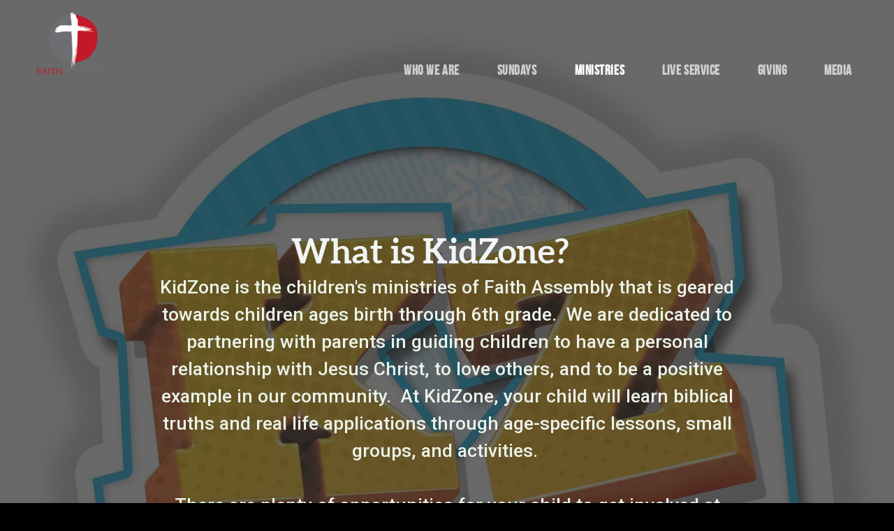

--- FILE ---
content_type: text/html; charset=utf-8
request_url: http://www.faithassemblyrs.com/ministries/kidzone-ministries
body_size: 26134
content:
<!DOCTYPE html>
<!-- tag:  | ref:  -->
<html>
  <head>
    <meta charset="utf-8">
    
    <title>Faith Assembly of God | KidZone Ministries</title>
<meta name="description" content="What To Expect - What Is Kidzone?             Kidzone Is The Children&#39;s Ministries Of Faith Assembly That Is Geared Towards Children Ages Birth Through 6th" />
<meta property="og:title" content="Faith Assembly of God | KidZone Ministries" />
<meta property="og:description" content="What To Expect - What Is Kidzone?             Kidzone Is The Children&#39;s Ministries Of Faith Assembly That Is Geared Towards Children Ages Birth Through 6th" />
<meta property="og:type" content="website" />
<meta property="og:url" content="http://www.faithassemblyrs.com/ministries/kidzone-ministries" />
<meta property="og:image" content="https://s3.amazonaws.com/media.cloversites.com/9b/9b2f677b-a59a-4f7c-91b0-be03c54b603c/site-images/28c00fc0-c622-4aea-808d-0f537b5fe5ed.png" />
<meta name="twitter:card" content="summary_large_image" />
<meta name="twitter:title" content="Faith Assembly of God | KidZone Ministries" />
<meta name="twitter:description" content="What To Expect - What Is Kidzone?             Kidzone Is The Children&#39;s Ministries Of Faith Assembly That Is Geared Towards Children Ages Birth Through 6th" />
<meta name="twitter:image" content="https://s3.amazonaws.com/media.cloversites.com/9b/9b2f677b-a59a-4f7c-91b0-be03c54b603c/site-images/28c00fc0-c622-4aea-808d-0f537b5fe5ed.png" />
    <meta name="viewport" content="width=device-width, initial-scale=1.0, maximum-scale=1.0, user-scalable=no" />

    <link rel="shortcut icon" type="image/x-icon" href="https://s3.amazonaws.com/media.cloversites.com/9b/9b2f677b-a59a-4f7c-91b0-be03c54b603c/favicons/1433312564-bloom_favicon.ico">

    <link rel="stylesheet" media="all" href="https://cdn.cloversites.com/production/websites/application-2bcce868e9ecfb6e823536cc735d148692d206c63f81a06c7f037be829b462a9.css" data_turbolinks_track="true" debug="false" />


    <link rel="stylesheet" media="all" href="https://cdn.cloversites.com/production/websites/designs/bloom/base-9fc856406cea4cd430727db91f4953ec0efd0037190a30abb7ccb73e70eae466.css" debug="false" />

    <script src="https://cdn.cloversites.com/production/websites/application-73c579df8ac31110f0b4fce5da584fa873208a32a374563cc27afe33fca3c7fc.js" class="clover" data_turbolinks_track="true" debug="false"></script>
    <script src="https://cdn.cloversites.com/production/websites/designs/bloom/base-f78f0f583e152fa235ca51f99bab70d1aeb59675de57c78bcef18b5a2e8a5a5f.js" debug="false" data-turbolinks-track="true" class="clover"></script>


    <script>
//<![CDATA[

      var __REACT_ON_RAILS_EVENT_HANDLERS_RAN_ONCE__ = true

//]]>
</script>
    



      <link rel="stylesheet" media="screen" href="https://assets.cloversites.com/fonts/picker/bebasneue/bebasneue.css" class="clover" />
      <link rel="stylesheet" media="screen" href="https://assets.cloversites.com/fonts/picker/proximanova/proximanovaheavy.css" class="clover" />
      <link rel="stylesheet" media="screen" href="https://assets.cloversites.com/fonts/picker/leaguespartan/leaguespartan.css" class="clover" />
      <link rel="stylesheet" media="screen" href="https://fonts.googleapis.com/css?family=Roboto:500,300,500italic,300italic&amp;subset=latin,latin-ext" class="clover" />

      <style id="color-css">:root{--subpalette1-bg:#292929;--subpalette1-accent:#fff;--subpalette1-text:#dfdfdf;--subpalette1-header:#fff;--subpalette1-link:#d90808;--subpalette1-btn:#fff;--subpalette1-gallery-btn:#fff;--subpalette1-gallery-acc:#9e0606;--subpalette1-input-border:#fff;--subpalette1-input-unselected:#fff;--subpalette1-input-selected:#fff;--subpalette1-bg-accent:#525252;--subpalette1-btn-hover-text:#fff;--subpalette2-bg:#474747;--subpalette2-accent:#fff;--subpalette2-text:#e3e3e3;--subpalette2-header:#fff;--subpalette2-link:#e80909;--subpalette2-btn:#fff;--subpalette2-gallery-btn:#fff;--subpalette2-gallery-acc:#9e0606;--subpalette2-input-border:#fff;--subpalette2-input-unselected:#fff;--subpalette2-input-selected:#fff;--subpalette2-bg-accent:#595959;--subpalette2-btn-hover-text:#fff;--subpalette3-bg:#000;--subpalette3-accent:#fff;--subpalette3-text:#d9d9d9;--subpalette3-header:#fff;--subpalette3-link:#ad0707;--subpalette3-btn:#fff;--subpalette3-gallery-btn:#fff;--subpalette3-gallery-acc:#9e0606;--subpalette3-input-border:#fff;--subpalette3-input-unselected:#fff;--subpalette3-input-selected:#fff;--subpalette3-bg-accent:#121212;--subpalette3-btn-hover-text:#fff;--subpalette4-bg:#757575;--subpalette4-accent:#fff;--subpalette4-text:#eaeaea;--subpalette4-header:#fff;--subpalette4-link:#8f0505;--subpalette4-btn:#fff;--subpalette4-gallery-btn:#fff;--subpalette4-gallery-acc:#9e0606;--subpalette4-input-border:#fff;--subpalette4-input-unselected:#fff;--subpalette4-input-selected:#fff;--subpalette4-bg-accent:#878787;--subpalette4-btn-hover-text:#fff;--nav-subpalette-sub1-text:#fff;--nav-subpalette-sub2-text:#fff;--nav-subpalette-sub3-text:#fff;--nav-subpalette-sub4-text:#fff;--nav-subpalette-sub1-bg:#292929;--nav-subpalette-sub2-bg:#474747;--nav-subpalette-sub3-bg:#000;--nav-subpalette-sub4-bg:#757575}.palette.first-subpalette1 #main-content.noscroll:before,.palette.first-subpalette1 #mobile-navigation .main-navigation{background-color:#292929}.palette.first-subpalette1 #mobile-navigation .main-navigation,.palette.first-subpalette1 #mobile-nav-button{color:#fff}.palette.first-subpalette1 #mobile-nav-button .mobile-nav-icon span{background-color:#fff}.palette.first-subpalette1 #mobile-navigation .main-navigation:before,.palette.first-subpalette1 #mobile-navigation .main-navigation:after{background-color:#292929}.palette.first-subpalette1 #mobile-navigation li,.palette.first-subpalette1 #mobile-navigation .cover-up{background-color:#292929}.palette.first-subpalette1 #mobile-navigation a{color:rgba(255,255,255,0.6)}.palette.first-subpalette1 #mobile-navigation li.current>a{color:#fff}.palette.first-subpalette1 #mobile-navigation .sub-navigation{background-color:#292929;box-shadow:inset 0 -11px 0 -1px #292929,inset 0 11px 0 -1px #292929,inset 0 -12px 0 -1px #5f5f5f,inset 0 12px 0 -1px #5f5f5f}.palette.first-subpalette1 #mobile-navigation .sub-navigation li{background-color:#292929}.palette.first-subpalette1 #mobile-navigation .sub-navigation li.selected a{color:#fff}.palette.first-subpalette1 #mobile-navigation .sub-navigation .sub-nav-main:after{border-bottom-color:#5f5f5f}.palette.first-subpalette1 #mobile-navigation .sub-navigation:after{background-color:#292929}.palette.first-subpalette2 #main-content.noscroll:before,.palette.first-subpalette2 #mobile-navigation .main-navigation{background-color:#474747}.palette.first-subpalette2 #mobile-navigation .main-navigation,.palette.first-subpalette2 #mobile-nav-button{color:#fff}.palette.first-subpalette2 #mobile-nav-button .mobile-nav-icon span{background-color:#fff}.palette.first-subpalette2 #mobile-navigation .main-navigation:before,.palette.first-subpalette2 #mobile-navigation .main-navigation:after{background-color:#474747}.palette.first-subpalette2 #mobile-navigation li,.palette.first-subpalette2 #mobile-navigation .cover-up{background-color:#474747}.palette.first-subpalette2 #mobile-navigation a{color:rgba(255,255,255,0.6)}.palette.first-subpalette2 #mobile-navigation li.current>a{color:#fff}.palette.first-subpalette2 #mobile-navigation .sub-navigation{background-color:#474747;box-shadow:inset 0 -11px 0 -1px #474747,inset 0 11px 0 -1px #474747,inset 0 -12px 0 -1px #757575,inset 0 12px 0 -1px #757575}.palette.first-subpalette2 #mobile-navigation .sub-navigation li{background-color:#474747}.palette.first-subpalette2 #mobile-navigation .sub-navigation li.selected a{color:#fff}.palette.first-subpalette2 #mobile-navigation .sub-navigation .sub-nav-main:after{border-bottom-color:#757575}.palette.first-subpalette2 #mobile-navigation .sub-navigation:after{background-color:#474747}.palette.first-subpalette3 #main-content.noscroll:before,.palette.first-subpalette3 #mobile-navigation .main-navigation{background-color:#000}.palette.first-subpalette3 #mobile-navigation .main-navigation,.palette.first-subpalette3 #mobile-nav-button{color:#fff}.palette.first-subpalette3 #mobile-nav-button .mobile-nav-icon span{background-color:#fff}.palette.first-subpalette3 #mobile-navigation .main-navigation:before,.palette.first-subpalette3 #mobile-navigation .main-navigation:after{background-color:#000}.palette.first-subpalette3 #mobile-navigation li,.palette.first-subpalette3 #mobile-navigation .cover-up{background-color:#000}.palette.first-subpalette3 #mobile-navigation a{color:rgba(255,255,255,0.6)}.palette.first-subpalette3 #mobile-navigation li.current>a{color:#fff}.palette.first-subpalette3 #mobile-navigation .sub-navigation{background-color:#000;box-shadow:inset 0 -11px 0 -1px #000,inset 0 11px 0 -1px #000,inset 0 -12px 0 -1px #404040,inset 0 12px 0 -1px #404040}.palette.first-subpalette3 #mobile-navigation .sub-navigation li{background-color:#000}.palette.first-subpalette3 #mobile-navigation .sub-navigation li.selected a{color:#fff}.palette.first-subpalette3 #mobile-navigation .sub-navigation .sub-nav-main:after{border-bottom-color:#404040}.palette.first-subpalette3 #mobile-navigation .sub-navigation:after{background-color:#000}.palette.first-subpalette4 #main-content.noscroll:before,.palette.first-subpalette4 #mobile-navigation .main-navigation{background-color:#757575}.palette.first-subpalette4 #mobile-navigation .main-navigation,.palette.first-subpalette4 #mobile-nav-button{color:#fff}.palette.first-subpalette4 #mobile-nav-button .mobile-nav-icon span{background-color:#fff}.palette.first-subpalette4 #mobile-navigation .main-navigation:before,.palette.first-subpalette4 #mobile-navigation .main-navigation:after{background-color:#757575}.palette.first-subpalette4 #mobile-navigation li,.palette.first-subpalette4 #mobile-navigation .cover-up{background-color:#757575}.palette.first-subpalette4 #mobile-navigation a{color:rgba(255,255,255,0.6)}.palette.first-subpalette4 #mobile-navigation li.current>a{color:#fff}.palette.first-subpalette4 #mobile-navigation .sub-navigation{background-color:#757575;box-shadow:inset 0 -11px 0 -1px #757575,inset 0 11px 0 -1px #757575,inset 0 -12px 0 -1px #989898,inset 0 12px 0 -1px #989898}.palette.first-subpalette4 #mobile-navigation .sub-navigation li{background-color:#757575}.palette.first-subpalette4 #mobile-navigation .sub-navigation li.selected a{color:#fff}.palette.first-subpalette4 #mobile-navigation .sub-navigation .sub-nav-main:after{border-bottom-color:#989898}.palette.first-subpalette4 #mobile-navigation .sub-navigation:after{background-color:#757575}.palette .site-section.subpalette1{background-image:url("https://s3.amazonaws.com/assets.cloversites.com/textures/chevron-pattern.png");background-color:#292929;color:#dfdfdf}.palette .site-section.subpalette1 .bg-helper .bg-opacity{background-color:#292929}.palette .site-section.subpalette1.bg-fade.bg-fade-down .bg-helper:after{background-color:transparent;background-image:-webkit-linear-gradient(top, rgba(41,41,41,0) 3%,#292929 97%);background-image:linear-gradient(to bottom, rgba(41,41,41,0) 3%,#292929 97%)}.palette .site-section.subpalette1.bg-fade.bg-fade-up .bg-helper:after{background-color:transparent;background-image:-webkit-linear-gradient(top, #292929 3%,rgba(41,41,41,0) 97%);background-image:linear-gradient(to bottom, #292929 3%,rgba(41,41,41,0) 97%)}.palette .site-section.subpalette1.bg-fade.bg-fade-right .bg-helper:after{background-color:transparent;background-image:-webkit-linear-gradient(top, rgba(41,41,41,0) 3%,#292929 97%);background-image:linear-gradient(to right, rgba(41,41,41,0) 3%,#292929 97%)}.palette .site-section.subpalette1.bg-fade.bg-fade-left .bg-helper:after{background-color:transparent;background-image:-webkit-linear-gradient(top, #292929 3%,rgba(41,41,41,0) 97%);background-image:linear-gradient(to right, #292929 3%,rgba(41,41,41,0) 97%)}.palette .site-section.subpalette1 .photo-content{border-color:#fff}.palette .site-section.subpalette1 header{color:#fff;border-bottom-color:#fff}.palette .site-section.subpalette1 .group{border-color:#fff}.palette .site-section.subpalette1 .list-container{border-color:#333}.palette .site-section.subpalette1 a{color:#d90808}.palette .site-section.subpalette1 a:focus,.palette .site-section.subpalette1 a:hover{color:#fc2525}.palette .site-section.subpalette1 .slick button:before{color:#fff}.palette .site-section.subpalette1 .slick-dots li button:before{border-color:rgba(255,255,255,0.6);box-shadow:0 0 1px rgba(255,255,255,0.6)}.palette .site-section.subpalette1 .slick-dots li.slick-active button:before{border-color:#fff;background-color:#9e0606;color:#9e0606}.palette .site-section.subpalette1.list .photo-content{border-color:transparent}.palette .site-section.subpalette1 #clover-icon{fill:#dfdfdf}.palette .site-section.subpalette1 .sites-button{color:#fff;border-color:#fff}.palette .site-section.subpalette1 a:focus .sites-button,.palette .site-section.subpalette1 a:hover .sites-button,.palette .site-section.subpalette1 .sites-button:focus,.palette .site-section.subpalette1 .sites-button:hover{background-color:#fff;color:#292929}.palette .site-section.subpalette1.media .media-attachment-popup{background-color:#2e2e2e;box-shadow:0 0 50px rgba(0,0,0,0.1)}.palette .site-section.subpalette1.media .media-attachment-popup:before{border-top-color:#2e2e2e}.palette .site-section.subpalette1.media .media-attachment-popup li{border-color:#c7c7c7}.palette .site-section.subpalette1.media .media-attachment-popup a{color:#e3e3e3}.palette .site-section.subpalette1.media .media-attachment-popup a:focus,.palette .site-section.subpalette1.media .media-attachment-popup a:hover{color:#fff}.palette .site-section.subpalette1.media .plyr--audio .plyr__controls,.palette .site-section.subpalette1.media .plyr--audio .plyr__control{background-color:#474747;color:#e3e3e3}.palette .site-section.subpalette1.media .plyr--audio .plyr__menu__container{background-color:#474747}.palette .site-section.subpalette1.media .plyr--audio .plyr__menu__container::after{border-top-color:rgba(71,71,71,0.9)}.palette .site-section.subpalette1.media .plyr--audio .plyr__menu__container .plyr__control--forward::after{border-left-color:rgba(227,227,227,0.8)}.palette .site-section.subpalette1.media .media-player{background-color:#474747;color:#e3e3e3;box-shadow:0 0 50px rgba(0,0,0,0.04)}.palette .site-section.subpalette1.media .media-player header{color:#e3e3e3}.palette .site-section.subpalette1.media .media-footer{border-top-color:rgba(227,227,227,0.2)}.palette .site-section.subpalette1.media .media-header div.text-content,.palette .site-section.subpalette1.media .media-footer button,.palette .site-section.subpalette1.media .media-footer .download-button{color:#e3e3e3}.palette .site-section.subpalette1.media .media-header div.text-content:focus,.palette .site-section.subpalette1.media .media-header div.text-content:hover,.palette .site-section.subpalette1.media .media-footer button:focus,.palette .site-section.subpalette1.media .media-footer button:hover,.palette .site-section.subpalette1.media .media-footer .download-button:focus,.palette .site-section.subpalette1.media .media-footer .download-button:hover{color:#fff}.palette .site-section.subpalette1.media .media-description{color:rgba(227,227,227,0.6)}.palette .site-section.subpalette1.media .media-card{box-shadow:0 0 30px rgba(0,0,0,0.03)}.palette .site-section.subpalette1.media .media-card.selected:before,.palette .site-section.subpalette1.media .media-card.selected .card-image:before{box-shadow:0 0 0 2px #fff}@media (min-width: 768px){.palette .site-section.subpalette1.media .media-card header{color:#e3e3e3}.palette .site-section.subpalette1.media .media-card.selected:before,.palette .site-section.subpalette1.media .media-card.selected .card-image:before{box-shadow:0 0 0 2px #e3e3e3}.palette .site-section.subpalette1.media .media-card .card-image,.palette .site-section.subpalette1.media .media-card .card-body{background-color:#474747;color:#e3e3e3}}.palette .site-section.subpalette1.media .media-grid li,.palette .site-section.subpalette1.media .media-list li{border-color:rgba(227,227,227,0.1)}.palette .site-section.subpalette1.media .media-list-container .card-body{background-color:transparent}.palette .site-section.subpalette1 a.event-info-container{color:inherit}.palette .site-section.subpalette1 .event-tile-item{border:1px solid #dfdfdf;background-color:#2a2a2a}.palette .site-section.subpalette1 a.fc-day-grid-event{background-color:transparent;border-color:transparent;color:#dfdfdf}.palette .site-section.subpalette1 a.fc-day-grid-event.fc-not-end,.palette .site-section.subpalette1 a.fc-day-grid-event.fc-not-start,.palette .site-section.subpalette1 a.fc-day-grid-event.event-calendar-day-event-long{background-color:#dfdfdf;color:#2a2a2a}.palette .site-section.subpalette1 .event-calendar-list-back{color:#d90808}.palette .site-section.subpalette1 .event-calendar-list-back:focus,.palette .site-section.subpalette1 .event-calendar-list-back:hover{color:#fc2525}@media all and (max-width: 768px){.palette .site-section.subpalette1 .event-list-item{border:1px solid #dfdfdf}.palette .site-section.subpalette1 .fc-day-number.fc-has-events{background-color:#dfdfdf;color:#2a2a2a}}.palette .site-section.subpalette1.event-details img.main-event-thumbnail{box-shadow:0 20px 40px 10px rgba(42,42,42,0.1),0 26px 50px 0 rgba(42,42,42,0.24)}.palette .site-section.subpalette1.event-details .calendar-location svg path,.palette .site-section.subpalette1.event-details .calendar-location svg circle{stroke:#dfdfdf}.palette .site-section.subpalette1.livestream .next_live_stream_title,.palette .site-section.subpalette1.livestream .live_stream_title,.palette .site-section.subpalette1.livestream .desc div{color:#dfdfdf !important}.palette .site-section.subpalette1.form .section-header i{color:#d90808;transition:color .2s}.palette .site-section.subpalette1.form .section-header i:focus,.palette .site-section.subpalette1.form .section-header i:hover{color:#fc2525}.palette .site-section.subpalette1.form .modal .modal-dialog .modal-dialog,.palette .site-section.subpalette1.form .modal-backdrop{background-color:#292929}.palette .site-section.subpalette1.form .modal .modal-dialog{color:#dfdfdf}.palette .site-section.subpalette1.form .nav-tabs>li>a{color:inherit}.palette .site-section.subpalette1.form .nav-tabs>li>a:focus,.palette .site-section.subpalette1.form .nav-tabs>li>a:hover{color:inherit}.palette .site-section.subpalette1.form .nav-tabs>li:not(.active)>a{opacity:.5}.palette .site-section.subpalette1.form .nav-tabs>li.active>a{border-bottom-color:#fff}.palette .site-section.subpalette1.form .form-tabs .no-active-tab .nav-tabs>li.active>a{opacity:.5;border-bottom-color:transparent}.palette .site-section.subpalette1.form .intl-tel-input .country-list{color:#525252}.palette .site-section.subpalette1.form .draggable-file-upload button{color:#d90808}.palette .site-section.subpalette1.form .draggable-file-upload button:focus,.palette .site-section.subpalette1.form .draggable-file-upload button:hover{color:#fc2525}.palette .site-section.subpalette1.form .file-progress-bar{background-color:rgba(223,223,223,0.25)}.palette .site-section.subpalette1.form .file-progress{background-color:#d90808}.palette .site-section.subpalette1.form .modal .modal-dialog .modal-btn:not(.sites-button),.palette .site-section.subpalette1.form .login-actions .btn:not(.sites-button),.palette .site-section.subpalette1.form .btn.mb-action:not(.sites-button),.palette .site-section.subpalette1.form .btn-action .btn:not(.sites-button),.palette .site-section.subpalette1.form .clear-selection{color:#d90808}.palette .site-section.subpalette1.form .modal .modal-dialog .modal-btn:not(.sites-button):focus,.palette .site-section.subpalette1.form .modal .modal-dialog .modal-btn:not(.sites-button):hover,.palette .site-section.subpalette1.form .login-actions .btn:not(.sites-button):focus,.palette .site-section.subpalette1.form .login-actions .btn:not(.sites-button):hover,.palette .site-section.subpalette1.form .btn.mb-action:not(.sites-button):focus,.palette .site-section.subpalette1.form .btn.mb-action:not(.sites-button):hover,.palette .site-section.subpalette1.form .btn-action .btn:not(.sites-button):focus,.palette .site-section.subpalette1.form .btn-action .btn:not(.sites-button):hover,.palette .site-section.subpalette1.form .clear-selection:focus,.palette .site-section.subpalette1.form .clear-selection:hover{color:#fc2525}.palette .site-section.subpalette1.form .signup-slot-categories>span.active,.palette .site-section.subpalette1.form .signup-slot-categories .category-selected .more-categories{border-bottom-color:#fff}.palette .site-section.subpalette1.form .recurring-selector{border-bottom-color:rgba(255,255,255,0.5)}.palette .site-section.subpalette1.form .recurring-selector>span.active{border-bottom-color:#fff}.palette .site-section.subpalette1.form .formbuilder-step .step-index,.palette .site-section.subpalette1.form .formbuilder-step .bottom-vertical-line{background-color:#848484}.palette .site-section.subpalette1.form .formbuilder-step .step-index,.palette .site-section.subpalette1.form .step-dropdown-header .step-index{color:#292929}.palette .site-section.subpalette1.form .installments-table .table-header{border-bottom:1px solid #fff}.palette .site-section.subpalette1.form .installments-table .table-row .dropdown-toggle{color:inherit}.palette .site-section.subpalette1.form .installments-table .table-row .dropdown>button:focus,.palette .site-section.subpalette1.form .installments-table .table-row .dropdown>button:hover,.palette .site-section.subpalette1.form .installments-table .table-row .dropdown.show>button{background-color:rgba(223,223,223,0.25)}.palette .site-section.subpalette1.form .k-pager-numbers .k-state-selected{background-color:#d90808;color:#292929}.palette .site-section.subpalette1.form .recurring-selector>span.active{border-bottom-color:#fff}.palette .site-section.subpalette1.form .formbuilder-step.active .step-index,.palette .site-section.subpalette1.form .step-dropdown-header .step-index{background-color:#fff}.palette .site-section.subpalette1.form .login-dropdown .dropdown-toggle.btn{background-color:#fff;color:#292929}.palette .site-section.subpalette1.form .panel-heading,.palette .site-section.subpalette1.form .card-header{border-color:#fff}.palette .site-section.subpalette1.form .panel-heading .accordion-toggle,.palette .site-section.subpalette1.form .card-header{color:#fff}.palette .site-section.subpalette1 .sites-PrayerList__PostDate{opacity:.6}.palette .site-section.subpalette1 .sites-PrayerList__ContactInfoButton{color:currentColor}.palette .site-section.subpalette1 .sites-PrayerList__ContactInfoButton svg{fill:currentColor}.palette .site-section.subpalette1 .sites-PrayerList__Acknowledge svg{fill:#dfdfdf}.palette .site-section.subpalette1.tabs .tabs-ribbon{background-color:#fff}.palette .site-section.subpalette1.tabs .tab-title{background-color:#fff;color:#292929}.palette .site-section.subpalette1.tabs .tab-title:focus,.palette .site-section.subpalette1.tabs .tab-title:hover,.palette .site-section.subpalette1.tabs .tab-title[aria-selected="true"]{background-color:rgba(41,41,41,0.5);color:#fff}.palette .site-section.subpalette1.accordion .accordion-title{background-color:#fff;color:#292929}.palette .site-section.subpalette1.accordion .accordion-title::after{color:#d90808}.palette .site-section.subpalette1 .search-select .input-group-btn button{color:inherit}.palette .site-section.subpalette1 .checkbox>.control-label{color:inherit !important;opacity:1 !important}.palette .site-section.subpalette1 .digital-signature-field .click-to-sign,.palette .site-section.subpalette1 .digital-signature-field .sign-style-clicked,.palette .site-section.subpalette1 .digital-signature-field .sigCanvas{border-color:#000;background-color:#fff;color:#000}.palette .site-section.subpalette1 .digital-signature-field .overlay-canvas .fms-pagination-arrow-right,.palette .site-section.subpalette1 .digital-signature-field .overlay-canvas .fms-plus,.palette .site-section.subpalette1 .digital-signature-field .overlay-canvas .fms-cancel{color:#000}.palette .site-section.subpalette1 .iti__arrow{border-top-color:inherit;border-bottom-color:inherit}.palette .site-section.subpalette1 .iti__country-name{color:#525252}.palette .site-section.subpalette1 .has-error .legend,.palette .site-section.subpalette1 .has-error.form-group .control-label,.palette .site-section.subpalette1 .has-error.sites-PrayerForm__SubmissionMessage{color:#fd5b63}.palette .site-section.subpalette1 .has-error.form-group .form-help,.palette .site-section.subpalette1 .has-error.form-group .helper,.palette .site-section.subpalette1 .has-error.checkbox .form-help,.palette .site-section.subpalette1 .has-error.checkbox .helper,.palette .site-section.subpalette1 .has-error.radio .form-help,.palette .site-section.subpalette1 .has-error.radio .helper{color:#fd5b63}.palette .site-section.subpalette1 .pop-over .pop-over-container{background-color:#292929;color:#dfdfdf}.palette .site-section.subpalette1 .pop-over .pop-over-container .filter-option{transition:color 0.2s, background-color 0.2s}.palette .site-section.subpalette1 .pop-over .pop-over-container .filter-option:hover{background-color:rgba(255,255,255,0.25)}.palette .site-section.subpalette1 .form-group .dropdown-menu,.palette .site-section.subpalette1 .login-details .dropdown-menu{background-color:#292929}.palette .site-section.subpalette1 .form-group .dropdown-menu>li>a,.palette .site-section.subpalette1 .form-group .dropdown-menu>li>a:focus,.palette .site-section.subpalette1 .form-group .dropdown-menu>li>a:hover,.palette .site-section.subpalette1 .login-details .dropdown-menu>li>a,.palette .site-section.subpalette1 .login-details .dropdown-menu>li>a:focus,.palette .site-section.subpalette1 .login-details .dropdown-menu>li>a:hover{color:#dfdfdf}.palette .site-section.subpalette1 .form-group .dropdown-menu>li>a:focus,.palette .site-section.subpalette1 .form-group .dropdown-menu>li>a:hover,.palette .site-section.subpalette1 .login-details .dropdown-menu>li>a:focus,.palette .site-section.subpalette1 .login-details .dropdown-menu>li>a:hover{background-color:rgba(255,255,255,0.25)}.palette .site-section.subpalette1 .form-group .ui-select-choices,.palette .site-section.subpalette1 .login-details .ui-select-choices{background-color:#292929}.palette .site-section.subpalette1 .form-group .ui-select-choices-row,.palette .site-section.subpalette1 .form-group .ui-select-choices-row:focus,.palette .site-section.subpalette1 .form-group .ui-select-choices-row:hover,.palette .site-section.subpalette1 .login-details .ui-select-choices-row,.palette .site-section.subpalette1 .login-details .ui-select-choices-row:focus,.palette .site-section.subpalette1 .login-details .ui-select-choices-row:hover{color:#dfdfdf}.palette .site-section.subpalette1 .form-group .ui-select-choices-row:focus,.palette .site-section.subpalette1 .form-group .ui-select-choices-row:hover,.palette .site-section.subpalette1 .login-details .ui-select-choices-row:focus,.palette .site-section.subpalette1 .login-details .ui-select-choices-row:hover{background-color:rgba(255,255,255,0.25)}.palette .site-section.subpalette1 .form-group .ui-select-choices-row.active,.palette .site-section.subpalette1 .login-details .ui-select-choices-row.active{color:#292929;background-color:#fff}.palette .site-section.subpalette1 .ss__menu,.palette .site-section.subpalette1 .slot-category-dropdown{background-color:#292929}.palette .site-section.subpalette1 .ss__option--is-focused,.palette .site-section.subpalette1 .slot-category-dropdown>span:hover{background-color:rgba(255,255,255,0.25)}.palette .site-section.subpalette1 .ss__option--is-selected,.palette .site-section.subpalette1 .slot-category-dropdown>span.active{color:#292929;background-color:#fff}.palette .site-section.subpalette1 .checkbox .helper,.palette .site-section.subpalette1 .radio .helper{border-color:currentColor}.palette .site-section.subpalette1 .checkbox label:hover .helper,.palette .site-section.subpalette1 .checkbox input:checked ~ .helper,.palette .site-section.subpalette1 .radio label:hover .helper,.palette .site-section.subpalette1 .radio input:checked ~ .helper{border-color:#fff}.palette .site-section.subpalette1 .checkbox .helper::before{color:#fff}.palette .site-section.subpalette1 .radio .helper::before{background-color:#fff}.palette .site-section.subpalette1 .sites-input,.palette .site-section.subpalette1 .sites-input-group-addon{color:#fff}.palette .site-section.subpalette1 .sites-input{border-color:#fff}.palette .site-section.subpalette1 .sites-input::placeholder{color:rgba(255,255,255,0.5)}.palette .site-section.subpalette1 .radio-btn{border-color:#fff}.palette .site-section.subpalette1 .radio-btn .input-group-radio,.palette .site-section.subpalette1 .radio-btn .item-amount{background-color:#fff;color:#292929}.palette .site-section.subpalette1 .radio-btn .item-amount.user-amount .form-control{border-color:#292929;color:#292929}.palette .site-section.subpalette1 .radio-btn.item-selected{border-color:#fff}.palette .site-section.subpalette1 .radio-btn.item-selected .input-group-radio,.palette .site-section.subpalette1 .radio-btn.item-selected .item-amount{background-color:#fff;color:#292929}.palette .site-section.subpalette1 .radio-btn.item-selected .item-amount.user-amount .form-control{border-color:#292929;color:#292929}.palette .site-section.subpalette1 .slots .slot{background-color:#fff;border-color:#fff;color:#292929}.palette .site-section.subpalette1 .slots .slot.active{background-color:#fff;border-color:#fff;color:#292929}.palette .site-section.subpalette1 .setup-partial-payment .partial-type-picker{border-color:#fff}.palette .site-section.subpalette1 .setup-partial-payment .partial-type-picker span{color:#dfdfdf}.palette .site-section.subpalette1 .setup-partial-payment .partial-type-picker span.active{background-color:#fff;color:#292929}.palette .site-section.subpalette1 .payment-methods .choose-payment-method .payment-method .btn{border-color:rgba(255,255,255,0.25);color:#dfdfdf}.palette .site-section.subpalette1 .payment-methods .choose-payment-method .payment-method .btn.active{border-color:#fff}.palette .site-section.subpalette1 .form-group .control-label{color:#fff;opacity:0.6}.palette .site-section.subpalette1 .form-group .radio label.control-label{color:#dfdfdf;opacity:1}.palette .site-section.subpalette1 .form-group select,.palette .site-section.subpalette1 .form-group input,.palette .site-section.subpalette1 .form-group textarea,.palette .site-section.subpalette1 .form-group .dropdown-toggle,.palette .site-section.subpalette1 .form-group .ui-select-toggle,.palette .site-section.subpalette1 .form-group .ss__control{border:2px solid #fff}.palette .site-section.subpalette1 .form-group select:focus,.palette .site-section.subpalette1 .form-group input:focus,.palette .site-section.subpalette1 .form-group textarea:focus,.palette .site-section.subpalette1 .form-group .dropdown-toggle:focus,.palette .site-section.subpalette1 .form-group .ui-select-toggle:focus,.palette .site-section.subpalette1 .form-group .ss__control:focus{border:2px solid #fff}.palette .site-section.subpalette1 .dropdown-toggle{color:inherit}.palette .site-section.subpalette1 .radio-btn,.palette .site-section.subpalette1 .slots .slot{opacity:.6}.palette .site-section.subpalette1 .radio-btn.item-selected,.palette .site-section.subpalette1 .slots .slot.active{opacity:1}.palette .site-section.subpalette1 .has-error input,.palette .site-section.subpalette1 .has-error textarea,.palette .site-section.subpalette1 .has-error select{border-color:#fd5b63}.palette .site-section.subpalette1 .pagination a{color:#dfdfdf}.palette .site-section.subpalette1 .pagination a:before,.palette .site-section.subpalette1 .pagination a:after{border-color:#dfdfdf}.palette .site-alerts.subpalette1 .site-alert{background-color:#fff;color:#2a2a2a}.palette .site-alerts.subpalette1 .site-alert .site-alert-dismiss{color:#2a2a2a}.palette .site-alerts.subpalette1 .sites-button{color:#fff;border-color:#fff}.palette .site-alerts.subpalette1 a:focus .sites-button,.palette .site-alerts.subpalette1 a:hover .sites-button,.palette .site-alerts.subpalette1 .sites-button:focus,.palette .site-alerts.subpalette1 .sites-button:hover{background-color:#fff;color:#292929}.palette .site-alerts.subpalette1 .site-alerts-show-more{background-color:#292929}.palette .site-section.subpalette2{background-image:url("https://s3.amazonaws.com/assets.cloversites.com/textures/chevron-pattern.png");background-color:#474747;color:#e3e3e3}.palette .site-section.subpalette2 .bg-helper .bg-opacity{background-color:#474747}.palette .site-section.subpalette2.bg-fade.bg-fade-down .bg-helper:after{background-color:transparent;background-image:-webkit-linear-gradient(top, rgba(71,71,71,0) 3%,#474747 97%);background-image:linear-gradient(to bottom, rgba(71,71,71,0) 3%,#474747 97%)}.palette .site-section.subpalette2.bg-fade.bg-fade-up .bg-helper:after{background-color:transparent;background-image:-webkit-linear-gradient(top, #474747 3%,rgba(71,71,71,0) 97%);background-image:linear-gradient(to bottom, #474747 3%,rgba(71,71,71,0) 97%)}.palette .site-section.subpalette2.bg-fade.bg-fade-right .bg-helper:after{background-color:transparent;background-image:-webkit-linear-gradient(top, rgba(71,71,71,0) 3%,#474747 97%);background-image:linear-gradient(to right, rgba(71,71,71,0) 3%,#474747 97%)}.palette .site-section.subpalette2.bg-fade.bg-fade-left .bg-helper:after{background-color:transparent;background-image:-webkit-linear-gradient(top, #474747 3%,rgba(71,71,71,0) 97%);background-image:linear-gradient(to right, #474747 3%,rgba(71,71,71,0) 97%)}.palette .site-section.subpalette2 .photo-content{border-color:#fff}.palette .site-section.subpalette2 header{color:#fff;border-bottom-color:#fff}.palette .site-section.subpalette2 .group{border-color:#fff}.palette .site-section.subpalette2 .list-container{border-color:#4f4f4f}.palette .site-section.subpalette2 a{color:#e80909}.palette .site-section.subpalette2 a:focus,.palette .site-section.subpalette2 a:hover{color:#fc3434}.palette .site-section.subpalette2 .slick button:before{color:#fff}.palette .site-section.subpalette2 .slick-dots li button:before{border-color:rgba(255,255,255,0.6);box-shadow:0 0 1px rgba(255,255,255,0.6)}.palette .site-section.subpalette2 .slick-dots li.slick-active button:before{border-color:#fff;background-color:#9e0606;color:#9e0606}.palette .site-section.subpalette2.list .photo-content{border-color:transparent}.palette .site-section.subpalette2 #clover-icon{fill:#e3e3e3}.palette .site-section.subpalette2 .sites-button{color:#fff;border-color:#fff}.palette .site-section.subpalette2 a:focus .sites-button,.palette .site-section.subpalette2 a:hover .sites-button,.palette .site-section.subpalette2 .sites-button:focus,.palette .site-section.subpalette2 .sites-button:hover{background-color:#fff;color:#474747}.palette .site-section.subpalette2.media .media-attachment-popup{background-color:#101010;box-shadow:0 0 50px rgba(0,0,0,0.1)}.palette .site-section.subpalette2.media .media-attachment-popup:before{border-top-color:#101010}.palette .site-section.subpalette2.media .media-attachment-popup li{border-color:#a9a9a9}.palette .site-section.subpalette2.media .media-attachment-popup a{color:#dfdfdf}.palette .site-section.subpalette2.media .media-attachment-popup a:focus,.palette .site-section.subpalette2.media .media-attachment-popup a:hover{color:#fff}.palette .site-section.subpalette2.media .plyr--audio .plyr__controls,.palette .site-section.subpalette2.media .plyr--audio .plyr__control{background-color:#292929;color:#dfdfdf}.palette .site-section.subpalette2.media .plyr--audio .plyr__menu__container{background-color:#292929}.palette .site-section.subpalette2.media .plyr--audio .plyr__menu__container::after{border-top-color:rgba(41,41,41,0.9)}.palette .site-section.subpalette2.media .plyr--audio .plyr__menu__container .plyr__control--forward::after{border-left-color:rgba(223,223,223,0.8)}.palette .site-section.subpalette2.media .media-player{background-color:#292929;color:#dfdfdf;box-shadow:none}.palette .site-section.subpalette2.media .media-player header{color:#dfdfdf}.palette .site-section.subpalette2.media .media-footer{border-top-color:rgba(223,223,223,0.2)}.palette .site-section.subpalette2.media .media-header div.text-content,.palette .site-section.subpalette2.media .media-footer button,.palette .site-section.subpalette2.media .media-footer .download-button{color:#dfdfdf}.palette .site-section.subpalette2.media .media-header div.text-content:focus,.palette .site-section.subpalette2.media .media-header div.text-content:hover,.palette .site-section.subpalette2.media .media-footer button:focus,.palette .site-section.subpalette2.media .media-footer button:hover,.palette .site-section.subpalette2.media .media-footer .download-button:focus,.palette .site-section.subpalette2.media .media-footer .download-button:hover{color:#fff}.palette .site-section.subpalette2.media .media-description{color:rgba(223,223,223,0.6)}.palette .site-section.subpalette2.media .media-card.selected:before,.palette .site-section.subpalette2.media .media-card.selected .card-image:before{box-shadow:0 0 0 2px #fff}@media (min-width: 768px){.palette .site-section.subpalette2.media .media-card header{color:#dfdfdf}.palette .site-section.subpalette2.media .media-card.selected:before,.palette .site-section.subpalette2.media .media-card.selected .card-image:before{box-shadow:0 0 0 2px #dfdfdf}.palette .site-section.subpalette2.media .media-card .card-image,.palette .site-section.subpalette2.media .media-card .card-body{background-color:#292929;color:#dfdfdf}}.palette .site-section.subpalette2.media .media-grid li,.palette .site-section.subpalette2.media .media-list li{border-color:rgba(223,223,223,0.1)}.palette .site-section.subpalette2.media .media-list-container .card-body{background-color:transparent}.palette .site-section.subpalette2 a.event-info-container{color:inherit}.palette .site-section.subpalette2 .event-tile-item{border:1px solid #e3e3e3;background-color:#2a2a2a}.palette .site-section.subpalette2 a.fc-day-grid-event{background-color:transparent;border-color:transparent;color:#e3e3e3}.palette .site-section.subpalette2 a.fc-day-grid-event.fc-not-end,.palette .site-section.subpalette2 a.fc-day-grid-event.fc-not-start,.palette .site-section.subpalette2 a.fc-day-grid-event.event-calendar-day-event-long{background-color:#e3e3e3;color:#2a2a2a}.palette .site-section.subpalette2 .event-calendar-list-back{color:#e80909}.palette .site-section.subpalette2 .event-calendar-list-back:focus,.palette .site-section.subpalette2 .event-calendar-list-back:hover{color:#fc3434}@media all and (max-width: 768px){.palette .site-section.subpalette2 .event-list-item{border:1px solid #e3e3e3}.palette .site-section.subpalette2 .fc-day-number.fc-has-events{background-color:#e3e3e3;color:#2a2a2a}}.palette .site-section.subpalette2.event-details img.main-event-thumbnail{box-shadow:0 20px 40px 10px rgba(42,42,42,0.1),0 26px 50px 0 rgba(42,42,42,0.24)}.palette .site-section.subpalette2.event-details .calendar-location svg path,.palette .site-section.subpalette2.event-details .calendar-location svg circle{stroke:#e3e3e3}.palette .site-section.subpalette2.livestream .next_live_stream_title,.palette .site-section.subpalette2.livestream .live_stream_title,.palette .site-section.subpalette2.livestream .desc div{color:#e3e3e3 !important}.palette .site-section.subpalette2.form .section-header i{color:#e80909;transition:color .2s}.palette .site-section.subpalette2.form .section-header i:focus,.palette .site-section.subpalette2.form .section-header i:hover{color:#fc3434}.palette .site-section.subpalette2.form .modal .modal-dialog .modal-dialog,.palette .site-section.subpalette2.form .modal-backdrop{background-color:#474747}.palette .site-section.subpalette2.form .modal .modal-dialog{color:#e3e3e3}.palette .site-section.subpalette2.form .nav-tabs>li>a{color:inherit}.palette .site-section.subpalette2.form .nav-tabs>li>a:focus,.palette .site-section.subpalette2.form .nav-tabs>li>a:hover{color:inherit}.palette .site-section.subpalette2.form .nav-tabs>li:not(.active)>a{opacity:.5}.palette .site-section.subpalette2.form .nav-tabs>li.active>a{border-bottom-color:#fff}.palette .site-section.subpalette2.form .form-tabs .no-active-tab .nav-tabs>li.active>a{opacity:.5;border-bottom-color:transparent}.palette .site-section.subpalette2.form .intl-tel-input .country-list{color:#525252}.palette .site-section.subpalette2.form .draggable-file-upload button{color:#e80909}.palette .site-section.subpalette2.form .draggable-file-upload button:focus,.palette .site-section.subpalette2.form .draggable-file-upload button:hover{color:#fc3434}.palette .site-section.subpalette2.form .file-progress-bar{background-color:rgba(227,227,227,0.25)}.palette .site-section.subpalette2.form .file-progress{background-color:#e80909}.palette .site-section.subpalette2.form .modal .modal-dialog .modal-btn:not(.sites-button),.palette .site-section.subpalette2.form .login-actions .btn:not(.sites-button),.palette .site-section.subpalette2.form .btn.mb-action:not(.sites-button),.palette .site-section.subpalette2.form .btn-action .btn:not(.sites-button),.palette .site-section.subpalette2.form .clear-selection{color:#e80909}.palette .site-section.subpalette2.form .modal .modal-dialog .modal-btn:not(.sites-button):focus,.palette .site-section.subpalette2.form .modal .modal-dialog .modal-btn:not(.sites-button):hover,.palette .site-section.subpalette2.form .login-actions .btn:not(.sites-button):focus,.palette .site-section.subpalette2.form .login-actions .btn:not(.sites-button):hover,.palette .site-section.subpalette2.form .btn.mb-action:not(.sites-button):focus,.palette .site-section.subpalette2.form .btn.mb-action:not(.sites-button):hover,.palette .site-section.subpalette2.form .btn-action .btn:not(.sites-button):focus,.palette .site-section.subpalette2.form .btn-action .btn:not(.sites-button):hover,.palette .site-section.subpalette2.form .clear-selection:focus,.palette .site-section.subpalette2.form .clear-selection:hover{color:#fc3434}.palette .site-section.subpalette2.form .signup-slot-categories>span.active,.palette .site-section.subpalette2.form .signup-slot-categories .category-selected .more-categories{border-bottom-color:#fff}.palette .site-section.subpalette2.form .recurring-selector{border-bottom-color:rgba(255,255,255,0.5)}.palette .site-section.subpalette2.form .recurring-selector>span.active{border-bottom-color:#fff}.palette .site-section.subpalette2.form .formbuilder-step .step-index,.palette .site-section.subpalette2.form .formbuilder-step .bottom-vertical-line{background-color:#959595}.palette .site-section.subpalette2.form .formbuilder-step .step-index,.palette .site-section.subpalette2.form .step-dropdown-header .step-index{color:#474747}.palette .site-section.subpalette2.form .installments-table .table-header{border-bottom:1px solid #fff}.palette .site-section.subpalette2.form .installments-table .table-row .dropdown-toggle{color:inherit}.palette .site-section.subpalette2.form .installments-table .table-row .dropdown>button:focus,.palette .site-section.subpalette2.form .installments-table .table-row .dropdown>button:hover,.palette .site-section.subpalette2.form .installments-table .table-row .dropdown.show>button{background-color:rgba(227,227,227,0.25)}.palette .site-section.subpalette2.form .k-pager-numbers .k-state-selected{background-color:#e80909;color:#474747}.palette .site-section.subpalette2.form .recurring-selector>span.active{border-bottom-color:#fff}.palette .site-section.subpalette2.form .formbuilder-step.active .step-index,.palette .site-section.subpalette2.form .step-dropdown-header .step-index{background-color:#fff}.palette .site-section.subpalette2.form .login-dropdown .dropdown-toggle.btn{background-color:#fff;color:#474747}.palette .site-section.subpalette2.form .panel-heading,.palette .site-section.subpalette2.form .card-header{border-color:#fff}.palette .site-section.subpalette2.form .panel-heading .accordion-toggle,.palette .site-section.subpalette2.form .card-header{color:#fff}.palette .site-section.subpalette2 .sites-PrayerList__PostDate{opacity:.6}.palette .site-section.subpalette2 .sites-PrayerList__ContactInfoButton{color:currentColor}.palette .site-section.subpalette2 .sites-PrayerList__ContactInfoButton svg{fill:currentColor}.palette .site-section.subpalette2 .sites-PrayerList__Acknowledge svg{fill:#e3e3e3}.palette .site-section.subpalette2.tabs .tabs-ribbon{background-color:#fff}.palette .site-section.subpalette2.tabs .tab-title{background-color:#fff;color:#474747}.palette .site-section.subpalette2.tabs .tab-title:focus,.palette .site-section.subpalette2.tabs .tab-title:hover,.palette .site-section.subpalette2.tabs .tab-title[aria-selected="true"]{background-color:rgba(71,71,71,0.5);color:#fff}.palette .site-section.subpalette2.accordion .accordion-title{background-color:#fff;color:#474747}.palette .site-section.subpalette2.accordion .accordion-title::after{color:#e80909}.palette .site-section.subpalette2 .search-select .input-group-btn button{color:inherit}.palette .site-section.subpalette2 .checkbox>.control-label{color:inherit !important;opacity:1 !important}.palette .site-section.subpalette2 .digital-signature-field .click-to-sign,.palette .site-section.subpalette2 .digital-signature-field .sign-style-clicked,.palette .site-section.subpalette2 .digital-signature-field .sigCanvas{border-color:#000;background-color:#fff;color:#000}.palette .site-section.subpalette2 .digital-signature-field .overlay-canvas .fms-pagination-arrow-right,.palette .site-section.subpalette2 .digital-signature-field .overlay-canvas .fms-plus,.palette .site-section.subpalette2 .digital-signature-field .overlay-canvas .fms-cancel{color:#000}.palette .site-section.subpalette2 .iti__arrow{border-top-color:inherit;border-bottom-color:inherit}.palette .site-section.subpalette2 .iti__country-name{color:#525252}.palette .site-section.subpalette2 .has-error .legend,.palette .site-section.subpalette2 .has-error.form-group .control-label,.palette .site-section.subpalette2 .has-error.sites-PrayerForm__SubmissionMessage{color:#fd5b63}.palette .site-section.subpalette2 .has-error.form-group .form-help,.palette .site-section.subpalette2 .has-error.form-group .helper,.palette .site-section.subpalette2 .has-error.checkbox .form-help,.palette .site-section.subpalette2 .has-error.checkbox .helper,.palette .site-section.subpalette2 .has-error.radio .form-help,.palette .site-section.subpalette2 .has-error.radio .helper{color:#fd5b63}.palette .site-section.subpalette2 .pop-over .pop-over-container{background-color:#474747;color:#e3e3e3}.palette .site-section.subpalette2 .pop-over .pop-over-container .filter-option{transition:color 0.2s, background-color 0.2s}.palette .site-section.subpalette2 .pop-over .pop-over-container .filter-option:hover{background-color:rgba(255,255,255,0.25)}.palette .site-section.subpalette2 .form-group .dropdown-menu,.palette .site-section.subpalette2 .login-details .dropdown-menu{background-color:#474747}.palette .site-section.subpalette2 .form-group .dropdown-menu>li>a,.palette .site-section.subpalette2 .form-group .dropdown-menu>li>a:focus,.palette .site-section.subpalette2 .form-group .dropdown-menu>li>a:hover,.palette .site-section.subpalette2 .login-details .dropdown-menu>li>a,.palette .site-section.subpalette2 .login-details .dropdown-menu>li>a:focus,.palette .site-section.subpalette2 .login-details .dropdown-menu>li>a:hover{color:#e3e3e3}.palette .site-section.subpalette2 .form-group .dropdown-menu>li>a:focus,.palette .site-section.subpalette2 .form-group .dropdown-menu>li>a:hover,.palette .site-section.subpalette2 .login-details .dropdown-menu>li>a:focus,.palette .site-section.subpalette2 .login-details .dropdown-menu>li>a:hover{background-color:rgba(255,255,255,0.25)}.palette .site-section.subpalette2 .form-group .ui-select-choices,.palette .site-section.subpalette2 .login-details .ui-select-choices{background-color:#474747}.palette .site-section.subpalette2 .form-group .ui-select-choices-row,.palette .site-section.subpalette2 .form-group .ui-select-choices-row:focus,.palette .site-section.subpalette2 .form-group .ui-select-choices-row:hover,.palette .site-section.subpalette2 .login-details .ui-select-choices-row,.palette .site-section.subpalette2 .login-details .ui-select-choices-row:focus,.palette .site-section.subpalette2 .login-details .ui-select-choices-row:hover{color:#e3e3e3}.palette .site-section.subpalette2 .form-group .ui-select-choices-row:focus,.palette .site-section.subpalette2 .form-group .ui-select-choices-row:hover,.palette .site-section.subpalette2 .login-details .ui-select-choices-row:focus,.palette .site-section.subpalette2 .login-details .ui-select-choices-row:hover{background-color:rgba(255,255,255,0.25)}.palette .site-section.subpalette2 .form-group .ui-select-choices-row.active,.palette .site-section.subpalette2 .login-details .ui-select-choices-row.active{color:#474747;background-color:#fff}.palette .site-section.subpalette2 .ss__menu,.palette .site-section.subpalette2 .slot-category-dropdown{background-color:#474747}.palette .site-section.subpalette2 .ss__option--is-focused,.palette .site-section.subpalette2 .slot-category-dropdown>span:hover{background-color:rgba(255,255,255,0.25)}.palette .site-section.subpalette2 .ss__option--is-selected,.palette .site-section.subpalette2 .slot-category-dropdown>span.active{color:#474747;background-color:#fff}.palette .site-section.subpalette2 .checkbox .helper,.palette .site-section.subpalette2 .radio .helper{border-color:currentColor}.palette .site-section.subpalette2 .checkbox label:hover .helper,.palette .site-section.subpalette2 .checkbox input:checked ~ .helper,.palette .site-section.subpalette2 .radio label:hover .helper,.palette .site-section.subpalette2 .radio input:checked ~ .helper{border-color:#fff}.palette .site-section.subpalette2 .checkbox .helper::before{color:#fff}.palette .site-section.subpalette2 .radio .helper::before{background-color:#fff}.palette .site-section.subpalette2 .sites-input,.palette .site-section.subpalette2 .sites-input-group-addon{color:#fff}.palette .site-section.subpalette2 .sites-input{border-color:#fff}.palette .site-section.subpalette2 .sites-input::placeholder{color:rgba(255,255,255,0.5)}.palette .site-section.subpalette2 .radio-btn{border-color:#fff}.palette .site-section.subpalette2 .radio-btn .input-group-radio,.palette .site-section.subpalette2 .radio-btn .item-amount{background-color:#fff;color:#474747}.palette .site-section.subpalette2 .radio-btn .item-amount.user-amount .form-control{border-color:#474747;color:#474747}.palette .site-section.subpalette2 .radio-btn.item-selected{border-color:#fff}.palette .site-section.subpalette2 .radio-btn.item-selected .input-group-radio,.palette .site-section.subpalette2 .radio-btn.item-selected .item-amount{background-color:#fff;color:#474747}.palette .site-section.subpalette2 .radio-btn.item-selected .item-amount.user-amount .form-control{border-color:#474747;color:#474747}.palette .site-section.subpalette2 .slots .slot{background-color:#fff;border-color:#fff;color:#474747}.palette .site-section.subpalette2 .slots .slot.active{background-color:#fff;border-color:#fff;color:#474747}.palette .site-section.subpalette2 .setup-partial-payment .partial-type-picker{border-color:#fff}.palette .site-section.subpalette2 .setup-partial-payment .partial-type-picker span{color:#e3e3e3}.palette .site-section.subpalette2 .setup-partial-payment .partial-type-picker span.active{background-color:#fff;color:#474747}.palette .site-section.subpalette2 .payment-methods .choose-payment-method .payment-method .btn{border-color:rgba(255,255,255,0.25);color:#e3e3e3}.palette .site-section.subpalette2 .payment-methods .choose-payment-method .payment-method .btn.active{border-color:#fff}.palette .site-section.subpalette2 .form-group .control-label{color:#fff;opacity:0.6}.palette .site-section.subpalette2 .form-group .radio label.control-label{color:#e3e3e3;opacity:1}.palette .site-section.subpalette2 .form-group select,.palette .site-section.subpalette2 .form-group input,.palette .site-section.subpalette2 .form-group textarea,.palette .site-section.subpalette2 .form-group .dropdown-toggle,.palette .site-section.subpalette2 .form-group .ui-select-toggle,.palette .site-section.subpalette2 .form-group .ss__control{border:2px solid #fff}.palette .site-section.subpalette2 .form-group select:focus,.palette .site-section.subpalette2 .form-group input:focus,.palette .site-section.subpalette2 .form-group textarea:focus,.palette .site-section.subpalette2 .form-group .dropdown-toggle:focus,.palette .site-section.subpalette2 .form-group .ui-select-toggle:focus,.palette .site-section.subpalette2 .form-group .ss__control:focus{border:2px solid #fff}.palette .site-section.subpalette2 .dropdown-toggle{color:inherit}.palette .site-section.subpalette2 .radio-btn,.palette .site-section.subpalette2 .slots .slot{opacity:.6}.palette .site-section.subpalette2 .radio-btn.item-selected,.palette .site-section.subpalette2 .slots .slot.active{opacity:1}.palette .site-section.subpalette2 .has-error input,.palette .site-section.subpalette2 .has-error textarea,.palette .site-section.subpalette2 .has-error select{border-color:#fd5b63}.palette .site-section.subpalette2 .pagination a{color:#e3e3e3}.palette .site-section.subpalette2 .pagination a:before,.palette .site-section.subpalette2 .pagination a:after{border-color:#e3e3e3}.palette .site-alerts.subpalette2 .site-alert{background-color:#fff;color:#2a2a2a}.palette .site-alerts.subpalette2 .site-alert .site-alert-dismiss{color:#2a2a2a}.palette .site-alerts.subpalette2 .sites-button{color:#fff;border-color:#fff}.palette .site-alerts.subpalette2 a:focus .sites-button,.palette .site-alerts.subpalette2 a:hover .sites-button,.palette .site-alerts.subpalette2 .sites-button:focus,.palette .site-alerts.subpalette2 .sites-button:hover{background-color:#fff;color:#474747}.palette .site-alerts.subpalette2 .site-alerts-show-more{background-color:#474747}.palette .site-section.subpalette3{background-image:url("https://s3.amazonaws.com/assets.cloversites.com/textures/chevron-pattern.png");background-color:#000;color:#d9d9d9}.palette .site-section.subpalette3 .bg-helper .bg-opacity{background-color:#000}.palette .site-section.subpalette3.bg-fade.bg-fade-down .bg-helper:after{background-color:transparent;background-image:-webkit-linear-gradient(top, transparent 3%,#000 97%);background-image:linear-gradient(to bottom, transparent 3%,#000 97%)}.palette .site-section.subpalette3.bg-fade.bg-fade-up .bg-helper:after{background-color:transparent;background-image:-webkit-linear-gradient(top, #000 3%,transparent 97%);background-image:linear-gradient(to bottom, #000 3%,transparent 97%)}.palette .site-section.subpalette3.bg-fade.bg-fade-right .bg-helper:after{background-color:transparent;background-image:-webkit-linear-gradient(top, transparent 3%,#000 97%);background-image:linear-gradient(to right, transparent 3%,#000 97%)}.palette .site-section.subpalette3.bg-fade.bg-fade-left .bg-helper:after{background-color:transparent;background-image:-webkit-linear-gradient(top, #000 3%,transparent 97%);background-image:linear-gradient(to right, #000 3%,transparent 97%)}.palette .site-section.subpalette3 .photo-content{border-color:#fff}.palette .site-section.subpalette3 header{color:#fff;border-bottom-color:#fff}.palette .site-section.subpalette3 .group{border-color:#fff}.palette .site-section.subpalette3 .list-container{border-color:#0b0b0b}.palette .site-section.subpalette3 a{color:#ad0707}.palette .site-section.subpalette3 a:focus,.palette .site-section.subpalette3 a:hover{color:#f00303}.palette .site-section.subpalette3 .slick button:before{color:#fff}.palette .site-section.subpalette3 .slick-dots li button:before{border-color:rgba(255,255,255,0.6);box-shadow:0 0 1px rgba(255,255,255,0.6)}.palette .site-section.subpalette3 .slick-dots li.slick-active button:before{border-color:#fff;background-color:#9e0606;color:#9e0606}.palette .site-section.subpalette3.list .photo-content{border-color:transparent}.palette .site-section.subpalette3 #clover-icon{fill:#d9d9d9}.palette .site-section.subpalette3 .sites-button{color:#fff;border-color:#fff}.palette .site-section.subpalette3 a:focus .sites-button,.palette .site-section.subpalette3 a:hover .sites-button,.palette .site-section.subpalette3 .sites-button:focus,.palette .site-section.subpalette3 .sites-button:hover{background-color:#fff;color:#000}.palette .site-section.subpalette3.media .media-attachment-popup{background-color:#101010;box-shadow:0 0 50px rgba(0,0,0,0.1)}.palette .site-section.subpalette3.media .media-attachment-popup:before{border-top-color:#101010}.palette .site-section.subpalette3.media .media-attachment-popup li{border-color:#a9a9a9}.palette .site-section.subpalette3.media .media-attachment-popup a{color:#dfdfdf}.palette .site-section.subpalette3.media .media-attachment-popup a:focus,.palette .site-section.subpalette3.media .media-attachment-popup a:hover{color:#fff}.palette .site-section.subpalette3.media .plyr--audio .plyr__controls,.palette .site-section.subpalette3.media .plyr--audio .plyr__control{background-color:#292929;color:#dfdfdf}.palette .site-section.subpalette3.media .plyr--audio .plyr__menu__container{background-color:#292929}.palette .site-section.subpalette3.media .plyr--audio .plyr__menu__container::after{border-top-color:rgba(41,41,41,0.9)}.palette .site-section.subpalette3.media .plyr--audio .plyr__menu__container .plyr__control--forward::after{border-left-color:rgba(223,223,223,0.8)}.palette .site-section.subpalette3.media .media-player{background-color:#292929;color:#dfdfdf;box-shadow:0 0 50px rgba(0,0,0,0.04)}.palette .site-section.subpalette3.media .media-player header{color:#dfdfdf}.palette .site-section.subpalette3.media .media-footer{border-top-color:rgba(223,223,223,0.2)}.palette .site-section.subpalette3.media .media-header div.text-content,.palette .site-section.subpalette3.media .media-footer button,.palette .site-section.subpalette3.media .media-footer .download-button{color:#dfdfdf}.palette .site-section.subpalette3.media .media-header div.text-content:focus,.palette .site-section.subpalette3.media .media-header div.text-content:hover,.palette .site-section.subpalette3.media .media-footer button:focus,.palette .site-section.subpalette3.media .media-footer button:hover,.palette .site-section.subpalette3.media .media-footer .download-button:focus,.palette .site-section.subpalette3.media .media-footer .download-button:hover{color:#fff}.palette .site-section.subpalette3.media .media-description{color:rgba(223,223,223,0.6)}.palette .site-section.subpalette3.media .media-card{box-shadow:0 0 30px rgba(0,0,0,0.03)}.palette .site-section.subpalette3.media .media-card.selected:before,.palette .site-section.subpalette3.media .media-card.selected .card-image:before{box-shadow:0 0 0 2px #fff}@media (min-width: 768px){.palette .site-section.subpalette3.media .media-card header{color:#dfdfdf}.palette .site-section.subpalette3.media .media-card.selected:before,.palette .site-section.subpalette3.media .media-card.selected .card-image:before{box-shadow:0 0 0 2px #dfdfdf}.palette .site-section.subpalette3.media .media-card .card-image,.palette .site-section.subpalette3.media .media-card .card-body{background-color:#292929;color:#dfdfdf}}.palette .site-section.subpalette3.media .media-grid li,.palette .site-section.subpalette3.media .media-list li{border-color:rgba(223,223,223,0.1)}.palette .site-section.subpalette3.media .media-list-container .card-body{background-color:transparent}.palette .site-section.subpalette3 a.event-info-container{color:inherit}.palette .site-section.subpalette3 .event-tile-item{border:1px solid #d9d9d9;background-color:#2a2a2a}.palette .site-section.subpalette3 a.fc-day-grid-event{background-color:transparent;border-color:transparent;color:#d9d9d9}.palette .site-section.subpalette3 a.fc-day-grid-event.fc-not-end,.palette .site-section.subpalette3 a.fc-day-grid-event.fc-not-start,.palette .site-section.subpalette3 a.fc-day-grid-event.event-calendar-day-event-long{background-color:#d9d9d9;color:#2a2a2a}.palette .site-section.subpalette3 .event-calendar-list-back{color:#ad0707}.palette .site-section.subpalette3 .event-calendar-list-back:focus,.palette .site-section.subpalette3 .event-calendar-list-back:hover{color:#f00303}@media all and (max-width: 768px){.palette .site-section.subpalette3 .event-list-item{border:1px solid #d9d9d9}.palette .site-section.subpalette3 .fc-day-number.fc-has-events{background-color:#d9d9d9;color:#2a2a2a}}.palette .site-section.subpalette3.event-details img.main-event-thumbnail{box-shadow:0 20px 40px 10px rgba(42,42,42,0.1),0 26px 50px 0 rgba(42,42,42,0.24)}.palette .site-section.subpalette3.event-details .calendar-location svg path,.palette .site-section.subpalette3.event-details .calendar-location svg circle{stroke:#d9d9d9}.palette .site-section.subpalette3.livestream .next_live_stream_title,.palette .site-section.subpalette3.livestream .live_stream_title,.palette .site-section.subpalette3.livestream .desc div{color:#d9d9d9 !important}.palette .site-section.subpalette3.form .section-header i{color:#ad0707;transition:color .2s}.palette .site-section.subpalette3.form .section-header i:focus,.palette .site-section.subpalette3.form .section-header i:hover{color:#f00303}.palette .site-section.subpalette3.form .modal .modal-dialog .modal-dialog,.palette .site-section.subpalette3.form .modal-backdrop{background-color:#000}.palette .site-section.subpalette3.form .modal .modal-dialog{color:#d9d9d9}.palette .site-section.subpalette3.form .nav-tabs>li>a{color:inherit}.palette .site-section.subpalette3.form .nav-tabs>li>a:focus,.palette .site-section.subpalette3.form .nav-tabs>li>a:hover{color:inherit}.palette .site-section.subpalette3.form .nav-tabs>li:not(.active)>a{opacity:.5}.palette .site-section.subpalette3.form .nav-tabs>li.active>a{border-bottom-color:#fff}.palette .site-section.subpalette3.form .form-tabs .no-active-tab .nav-tabs>li.active>a{opacity:.5;border-bottom-color:transparent}.palette .site-section.subpalette3.form .intl-tel-input .country-list{color:#525252}.palette .site-section.subpalette3.form .draggable-file-upload button{color:#ad0707}.palette .site-section.subpalette3.form .draggable-file-upload button:focus,.palette .site-section.subpalette3.form .draggable-file-upload button:hover{color:#f00303}.palette .site-section.subpalette3.form .file-progress-bar{background-color:rgba(217,217,217,0.25)}.palette .site-section.subpalette3.form .file-progress{background-color:#ad0707}.palette .site-section.subpalette3.form .modal .modal-dialog .modal-btn:not(.sites-button),.palette .site-section.subpalette3.form .login-actions .btn:not(.sites-button),.palette .site-section.subpalette3.form .btn.mb-action:not(.sites-button),.palette .site-section.subpalette3.form .btn-action .btn:not(.sites-button),.palette .site-section.subpalette3.form .clear-selection{color:#ad0707}.palette .site-section.subpalette3.form .modal .modal-dialog .modal-btn:not(.sites-button):focus,.palette .site-section.subpalette3.form .modal .modal-dialog .modal-btn:not(.sites-button):hover,.palette .site-section.subpalette3.form .login-actions .btn:not(.sites-button):focus,.palette .site-section.subpalette3.form .login-actions .btn:not(.sites-button):hover,.palette .site-section.subpalette3.form .btn.mb-action:not(.sites-button):focus,.palette .site-section.subpalette3.form .btn.mb-action:not(.sites-button):hover,.palette .site-section.subpalette3.form .btn-action .btn:not(.sites-button):focus,.palette .site-section.subpalette3.form .btn-action .btn:not(.sites-button):hover,.palette .site-section.subpalette3.form .clear-selection:focus,.palette .site-section.subpalette3.form .clear-selection:hover{color:#f00303}.palette .site-section.subpalette3.form .signup-slot-categories>span.active,.palette .site-section.subpalette3.form .signup-slot-categories .category-selected .more-categories{border-bottom-color:#fff}.palette .site-section.subpalette3.form .recurring-selector{border-bottom-color:rgba(255,255,255,0.5)}.palette .site-section.subpalette3.form .recurring-selector>span.active{border-bottom-color:#fff}.palette .site-section.subpalette3.form .formbuilder-step .step-index,.palette .site-section.subpalette3.form .formbuilder-step .bottom-vertical-line{background-color:#6d6d6d}.palette .site-section.subpalette3.form .formbuilder-step .step-index,.palette .site-section.subpalette3.form .step-dropdown-header .step-index{color:#000}.palette .site-section.subpalette3.form .installments-table .table-header{border-bottom:1px solid #fff}.palette .site-section.subpalette3.form .installments-table .table-row .dropdown-toggle{color:inherit}.palette .site-section.subpalette3.form .installments-table .table-row .dropdown>button:focus,.palette .site-section.subpalette3.form .installments-table .table-row .dropdown>button:hover,.palette .site-section.subpalette3.form .installments-table .table-row .dropdown.show>button{background-color:rgba(217,217,217,0.25)}.palette .site-section.subpalette3.form .k-pager-numbers .k-state-selected{background-color:#ad0707;color:#000}.palette .site-section.subpalette3.form .recurring-selector>span.active{border-bottom-color:#fff}.palette .site-section.subpalette3.form .formbuilder-step.active .step-index,.palette .site-section.subpalette3.form .step-dropdown-header .step-index{background-color:#fff}.palette .site-section.subpalette3.form .login-dropdown .dropdown-toggle.btn{background-color:#fff;color:#000}.palette .site-section.subpalette3.form .panel-heading,.palette .site-section.subpalette3.form .card-header{border-color:#fff}.palette .site-section.subpalette3.form .panel-heading .accordion-toggle,.palette .site-section.subpalette3.form .card-header{color:#fff}.palette .site-section.subpalette3 .sites-PrayerList__PostDate{opacity:.6}.palette .site-section.subpalette3 .sites-PrayerList__ContactInfoButton{color:currentColor}.palette .site-section.subpalette3 .sites-PrayerList__ContactInfoButton svg{fill:currentColor}.palette .site-section.subpalette3 .sites-PrayerList__Acknowledge svg{fill:#d9d9d9}.palette .site-section.subpalette3.tabs .tabs-ribbon{background-color:#fff}.palette .site-section.subpalette3.tabs .tab-title{background-color:#fff;color:#000}.palette .site-section.subpalette3.tabs .tab-title:focus,.palette .site-section.subpalette3.tabs .tab-title:hover,.palette .site-section.subpalette3.tabs .tab-title[aria-selected="true"]{background-color:rgba(0,0,0,0.5);color:#fff}.palette .site-section.subpalette3.accordion .accordion-title{background-color:#fff;color:#000}.palette .site-section.subpalette3.accordion .accordion-title::after{color:#ad0707}.palette .site-section.subpalette3 .search-select .input-group-btn button{color:inherit}.palette .site-section.subpalette3 .checkbox>.control-label{color:inherit !important;opacity:1 !important}.palette .site-section.subpalette3 .digital-signature-field .click-to-sign,.palette .site-section.subpalette3 .digital-signature-field .sign-style-clicked,.palette .site-section.subpalette3 .digital-signature-field .sigCanvas{border-color:#000;background-color:#fff;color:#000}.palette .site-section.subpalette3 .digital-signature-field .overlay-canvas .fms-pagination-arrow-right,.palette .site-section.subpalette3 .digital-signature-field .overlay-canvas .fms-plus,.palette .site-section.subpalette3 .digital-signature-field .overlay-canvas .fms-cancel{color:#000}.palette .site-section.subpalette3 .iti__arrow{border-top-color:inherit;border-bottom-color:inherit}.palette .site-section.subpalette3 .iti__country-name{color:#525252}.palette .site-section.subpalette3 .has-error .legend,.palette .site-section.subpalette3 .has-error.form-group .control-label,.palette .site-section.subpalette3 .has-error.sites-PrayerForm__SubmissionMessage{color:#fd5b63}.palette .site-section.subpalette3 .has-error.form-group .form-help,.palette .site-section.subpalette3 .has-error.form-group .helper,.palette .site-section.subpalette3 .has-error.checkbox .form-help,.palette .site-section.subpalette3 .has-error.checkbox .helper,.palette .site-section.subpalette3 .has-error.radio .form-help,.palette .site-section.subpalette3 .has-error.radio .helper{color:#fd5b63}.palette .site-section.subpalette3 .pop-over .pop-over-container{background-color:#000;color:#d9d9d9}.palette .site-section.subpalette3 .pop-over .pop-over-container .filter-option{transition:color 0.2s, background-color 0.2s}.palette .site-section.subpalette3 .pop-over .pop-over-container .filter-option:hover{background-color:rgba(255,255,255,0.25)}.palette .site-section.subpalette3 .form-group .dropdown-menu,.palette .site-section.subpalette3 .login-details .dropdown-menu{background-color:#000}.palette .site-section.subpalette3 .form-group .dropdown-menu>li>a,.palette .site-section.subpalette3 .form-group .dropdown-menu>li>a:focus,.palette .site-section.subpalette3 .form-group .dropdown-menu>li>a:hover,.palette .site-section.subpalette3 .login-details .dropdown-menu>li>a,.palette .site-section.subpalette3 .login-details .dropdown-menu>li>a:focus,.palette .site-section.subpalette3 .login-details .dropdown-menu>li>a:hover{color:#d9d9d9}.palette .site-section.subpalette3 .form-group .dropdown-menu>li>a:focus,.palette .site-section.subpalette3 .form-group .dropdown-menu>li>a:hover,.palette .site-section.subpalette3 .login-details .dropdown-menu>li>a:focus,.palette .site-section.subpalette3 .login-details .dropdown-menu>li>a:hover{background-color:rgba(255,255,255,0.25)}.palette .site-section.subpalette3 .form-group .ui-select-choices,.palette .site-section.subpalette3 .login-details .ui-select-choices{background-color:#000}.palette .site-section.subpalette3 .form-group .ui-select-choices-row,.palette .site-section.subpalette3 .form-group .ui-select-choices-row:focus,.palette .site-section.subpalette3 .form-group .ui-select-choices-row:hover,.palette .site-section.subpalette3 .login-details .ui-select-choices-row,.palette .site-section.subpalette3 .login-details .ui-select-choices-row:focus,.palette .site-section.subpalette3 .login-details .ui-select-choices-row:hover{color:#d9d9d9}.palette .site-section.subpalette3 .form-group .ui-select-choices-row:focus,.palette .site-section.subpalette3 .form-group .ui-select-choices-row:hover,.palette .site-section.subpalette3 .login-details .ui-select-choices-row:focus,.palette .site-section.subpalette3 .login-details .ui-select-choices-row:hover{background-color:rgba(255,255,255,0.25)}.palette .site-section.subpalette3 .form-group .ui-select-choices-row.active,.palette .site-section.subpalette3 .login-details .ui-select-choices-row.active{color:#000;background-color:#fff}.palette .site-section.subpalette3 .ss__menu,.palette .site-section.subpalette3 .slot-category-dropdown{background-color:#000}.palette .site-section.subpalette3 .ss__option--is-focused,.palette .site-section.subpalette3 .slot-category-dropdown>span:hover{background-color:rgba(255,255,255,0.25)}.palette .site-section.subpalette3 .ss__option--is-selected,.palette .site-section.subpalette3 .slot-category-dropdown>span.active{color:#000;background-color:#fff}.palette .site-section.subpalette3 .checkbox .helper,.palette .site-section.subpalette3 .radio .helper{border-color:currentColor}.palette .site-section.subpalette3 .checkbox label:hover .helper,.palette .site-section.subpalette3 .checkbox input:checked ~ .helper,.palette .site-section.subpalette3 .radio label:hover .helper,.palette .site-section.subpalette3 .radio input:checked ~ .helper{border-color:#fff}.palette .site-section.subpalette3 .checkbox .helper::before{color:#fff}.palette .site-section.subpalette3 .radio .helper::before{background-color:#fff}.palette .site-section.subpalette3 .sites-input,.palette .site-section.subpalette3 .sites-input-group-addon{color:#fff}.palette .site-section.subpalette3 .sites-input{border-color:#fff}.palette .site-section.subpalette3 .sites-input::placeholder{color:rgba(255,255,255,0.5)}.palette .site-section.subpalette3 .radio-btn{border-color:#fff}.palette .site-section.subpalette3 .radio-btn .input-group-radio,.palette .site-section.subpalette3 .radio-btn .item-amount{background-color:#fff;color:#000}.palette .site-section.subpalette3 .radio-btn .item-amount.user-amount .form-control{border-color:#000;color:#000}.palette .site-section.subpalette3 .radio-btn.item-selected{border-color:#fff}.palette .site-section.subpalette3 .radio-btn.item-selected .input-group-radio,.palette .site-section.subpalette3 .radio-btn.item-selected .item-amount{background-color:#fff;color:#000}.palette .site-section.subpalette3 .radio-btn.item-selected .item-amount.user-amount .form-control{border-color:#000;color:#000}.palette .site-section.subpalette3 .slots .slot{background-color:#fff;border-color:#fff;color:#000}.palette .site-section.subpalette3 .slots .slot.active{background-color:#fff;border-color:#fff;color:#000}.palette .site-section.subpalette3 .setup-partial-payment .partial-type-picker{border-color:#fff}.palette .site-section.subpalette3 .setup-partial-payment .partial-type-picker span{color:#d9d9d9}.palette .site-section.subpalette3 .setup-partial-payment .partial-type-picker span.active{background-color:#fff;color:#000}.palette .site-section.subpalette3 .payment-methods .choose-payment-method .payment-method .btn{border-color:rgba(255,255,255,0.25);color:#d9d9d9}.palette .site-section.subpalette3 .payment-methods .choose-payment-method .payment-method .btn.active{border-color:#fff}.palette .site-section.subpalette3 .form-group .control-label{color:#fff;opacity:0.6}.palette .site-section.subpalette3 .form-group .radio label.control-label{color:#d9d9d9;opacity:1}.palette .site-section.subpalette3 .form-group select,.palette .site-section.subpalette3 .form-group input,.palette .site-section.subpalette3 .form-group textarea,.palette .site-section.subpalette3 .form-group .dropdown-toggle,.palette .site-section.subpalette3 .form-group .ui-select-toggle,.palette .site-section.subpalette3 .form-group .ss__control{border:2px solid #fff}.palette .site-section.subpalette3 .form-group select:focus,.palette .site-section.subpalette3 .form-group input:focus,.palette .site-section.subpalette3 .form-group textarea:focus,.palette .site-section.subpalette3 .form-group .dropdown-toggle:focus,.palette .site-section.subpalette3 .form-group .ui-select-toggle:focus,.palette .site-section.subpalette3 .form-group .ss__control:focus{border:2px solid #fff}.palette .site-section.subpalette3 .dropdown-toggle{color:inherit}.palette .site-section.subpalette3 .radio-btn,.palette .site-section.subpalette3 .slots .slot{opacity:.6}.palette .site-section.subpalette3 .radio-btn.item-selected,.palette .site-section.subpalette3 .slots .slot.active{opacity:1}.palette .site-section.subpalette3 .has-error input,.palette .site-section.subpalette3 .has-error textarea,.palette .site-section.subpalette3 .has-error select{border-color:#fd5b63}.palette .site-section.subpalette3 .pagination a{color:#d9d9d9}.palette .site-section.subpalette3 .pagination a:before,.palette .site-section.subpalette3 .pagination a:after{border-color:#d9d9d9}.palette .site-alerts.subpalette3 .site-alert{background-color:#fff;color:#2a2a2a}.palette .site-alerts.subpalette3 .site-alert .site-alert-dismiss{color:#2a2a2a}.palette .site-alerts.subpalette3 .sites-button{color:#fff;border-color:#fff}.palette .site-alerts.subpalette3 a:focus .sites-button,.palette .site-alerts.subpalette3 a:hover .sites-button,.palette .site-alerts.subpalette3 .sites-button:focus,.palette .site-alerts.subpalette3 .sites-button:hover{background-color:#fff;color:#000}.palette .site-alerts.subpalette3 .site-alerts-show-more{background-color:#000}.palette .site-section.subpalette4{background-image:url("https://s3.amazonaws.com/assets.cloversites.com/textures/chevron-pattern.png");background-color:#757575;color:#eaeaea}.palette .site-section.subpalette4 .bg-helper .bg-opacity{background-color:#757575}.palette .site-section.subpalette4.bg-fade.bg-fade-down .bg-helper:after{background-color:transparent;background-image:-webkit-linear-gradient(top, rgba(117,117,117,0) 3%,#757575 97%);background-image:linear-gradient(to bottom, rgba(117,117,117,0) 3%,#757575 97%)}.palette .site-section.subpalette4.bg-fade.bg-fade-up .bg-helper:after{background-color:transparent;background-image:-webkit-linear-gradient(top, #757575 3%,rgba(117,117,117,0) 97%);background-image:linear-gradient(to bottom, #757575 3%,rgba(117,117,117,0) 97%)}.palette .site-section.subpalette4.bg-fade.bg-fade-right .bg-helper:after{background-color:transparent;background-image:-webkit-linear-gradient(top, rgba(117,117,117,0) 3%,#757575 97%);background-image:linear-gradient(to right, rgba(117,117,117,0) 3%,#757575 97%)}.palette .site-section.subpalette4.bg-fade.bg-fade-left .bg-helper:after{background-color:transparent;background-image:-webkit-linear-gradient(top, #757575 3%,rgba(117,117,117,0) 97%);background-image:linear-gradient(to right, #757575 3%,rgba(117,117,117,0) 97%)}.palette .site-section.subpalette4 .photo-content{border-color:#fff}.palette .site-section.subpalette4 header{color:#fff;border-bottom-color:#fff}.palette .site-section.subpalette4 .group{border-color:#fff}.palette .site-section.subpalette4 .list-container{border-color:#7b7b7b}.palette .site-section.subpalette4 a{color:#8f0505}.palette .site-section.subpalette4 a:focus,.palette .site-section.subpalette4 a:hover{color:#540101}.palette .site-section.subpalette4 .slick button:before{color:#fff}.palette .site-section.subpalette4 .slick-dots li button:before{border-color:rgba(255,255,255,0.6);box-shadow:0 0 1px rgba(255,255,255,0.6)}.palette .site-section.subpalette4 .slick-dots li.slick-active button:before{border-color:#fff;background-color:#9e0606;color:#9e0606}.palette .site-section.subpalette4.list .photo-content{border-color:transparent}.palette .site-section.subpalette4 #clover-icon{fill:#eaeaea}.palette .site-section.subpalette4 .sites-button{color:#fff;border-color:#fff}.palette .site-section.subpalette4 a:focus .sites-button,.palette .site-section.subpalette4 a:hover .sites-button,.palette .site-section.subpalette4 .sites-button:focus,.palette .site-section.subpalette4 .sites-button:hover{background-color:#fff;color:#757575}.palette .site-section.subpalette4.media .media-attachment-popup{background-color:#2e2e2e;box-shadow:0 0 50px rgba(0,0,0,0.1)}.palette .site-section.subpalette4.media .media-attachment-popup:before{border-top-color:#2e2e2e}.palette .site-section.subpalette4.media .media-attachment-popup li{border-color:#c7c7c7}.palette .site-section.subpalette4.media .media-attachment-popup a{color:#e3e3e3}.palette .site-section.subpalette4.media .media-attachment-popup a:focus,.palette .site-section.subpalette4.media .media-attachment-popup a:hover{color:#fff}.palette .site-section.subpalette4.media .plyr--audio .plyr__controls,.palette .site-section.subpalette4.media .plyr--audio .plyr__control{background-color:#474747;color:#e3e3e3}.palette .site-section.subpalette4.media .plyr--audio .plyr__menu__container{background-color:#474747}.palette .site-section.subpalette4.media .plyr--audio .plyr__menu__container::after{border-top-color:rgba(71,71,71,0.9)}.palette .site-section.subpalette4.media .plyr--audio .plyr__menu__container .plyr__control--forward::after{border-left-color:rgba(227,227,227,0.8)}.palette .site-section.subpalette4.media .media-player{background-color:#474747;color:#e3e3e3;box-shadow:none}.palette .site-section.subpalette4.media .media-player header{color:#e3e3e3}.palette .site-section.subpalette4.media .media-footer{border-top-color:rgba(227,227,227,0.2)}.palette .site-section.subpalette4.media .media-header div.text-content,.palette .site-section.subpalette4.media .media-footer button,.palette .site-section.subpalette4.media .media-footer .download-button{color:#e3e3e3}.palette .site-section.subpalette4.media .media-header div.text-content:focus,.palette .site-section.subpalette4.media .media-header div.text-content:hover,.palette .site-section.subpalette4.media .media-footer button:focus,.palette .site-section.subpalette4.media .media-footer button:hover,.palette .site-section.subpalette4.media .media-footer .download-button:focus,.palette .site-section.subpalette4.media .media-footer .download-button:hover{color:#fff}.palette .site-section.subpalette4.media .media-description{color:rgba(227,227,227,0.6)}.palette .site-section.subpalette4.media .media-card.selected:before,.palette .site-section.subpalette4.media .media-card.selected .card-image:before{box-shadow:0 0 0 2px #fff}@media (min-width: 768px){.palette .site-section.subpalette4.media .media-card header{color:#e3e3e3}.palette .site-section.subpalette4.media .media-card.selected:before,.palette .site-section.subpalette4.media .media-card.selected .card-image:before{box-shadow:0 0 0 2px #e3e3e3}.palette .site-section.subpalette4.media .media-card .card-image,.palette .site-section.subpalette4.media .media-card .card-body{background-color:#474747;color:#e3e3e3}}.palette .site-section.subpalette4.media .media-grid li,.palette .site-section.subpalette4.media .media-list li{border-color:rgba(227,227,227,0.1)}.palette .site-section.subpalette4.media .media-list-container .card-body{background-color:transparent}.palette .site-section.subpalette4 a.event-info-container{color:inherit}.palette .site-section.subpalette4 .event-tile-item{border:1px solid #eaeaea;background-color:#2a2a2a}.palette .site-section.subpalette4 a.fc-day-grid-event{background-color:transparent;border-color:transparent;color:#eaeaea}.palette .site-section.subpalette4 a.fc-day-grid-event.fc-not-end,.palette .site-section.subpalette4 a.fc-day-grid-event.fc-not-start,.palette .site-section.subpalette4 a.fc-day-grid-event.event-calendar-day-event-long{background-color:#eaeaea;color:#2a2a2a}.palette .site-section.subpalette4 .event-calendar-list-back{color:#8f0505}.palette .site-section.subpalette4 .event-calendar-list-back:focus,.palette .site-section.subpalette4 .event-calendar-list-back:hover{color:#540101}@media all and (max-width: 768px){.palette .site-section.subpalette4 .event-list-item{border:1px solid #eaeaea}.palette .site-section.subpalette4 .fc-day-number.fc-has-events{background-color:#eaeaea;color:#2a2a2a}}.palette .site-section.subpalette4.event-details img.main-event-thumbnail{box-shadow:0 20px 40px 10px rgba(42,42,42,0.1),0 26px 50px 0 rgba(42,42,42,0.24)}.palette .site-section.subpalette4.event-details .calendar-location svg path,.palette .site-section.subpalette4.event-details .calendar-location svg circle{stroke:#eaeaea}.palette .site-section.subpalette4.livestream .next_live_stream_title,.palette .site-section.subpalette4.livestream .live_stream_title,.palette .site-section.subpalette4.livestream .desc div{color:#eaeaea !important}.palette .site-section.subpalette4.form .section-header i{color:#8f0505;transition:color .2s}.palette .site-section.subpalette4.form .section-header i:focus,.palette .site-section.subpalette4.form .section-header i:hover{color:#540101}.palette .site-section.subpalette4.form .modal .modal-dialog .modal-dialog,.palette .site-section.subpalette4.form .modal-backdrop{background-color:#757575}.palette .site-section.subpalette4.form .modal .modal-dialog{color:#eaeaea}.palette .site-section.subpalette4.form .nav-tabs>li>a{color:inherit}.palette .site-section.subpalette4.form .nav-tabs>li>a:focus,.palette .site-section.subpalette4.form .nav-tabs>li>a:hover{color:inherit}.palette .site-section.subpalette4.form .nav-tabs>li:not(.active)>a{opacity:.5}.palette .site-section.subpalette4.form .nav-tabs>li.active>a{border-bottom-color:#fff}.palette .site-section.subpalette4.form .form-tabs .no-active-tab .nav-tabs>li.active>a{opacity:.5;border-bottom-color:transparent}.palette .site-section.subpalette4.form .intl-tel-input .country-list{color:#525252}.palette .site-section.subpalette4.form .draggable-file-upload button{color:#8f0505}.palette .site-section.subpalette4.form .draggable-file-upload button:focus,.palette .site-section.subpalette4.form .draggable-file-upload button:hover{color:#540101}.palette .site-section.subpalette4.form .file-progress-bar{background-color:rgba(234,234,234,0.25)}.palette .site-section.subpalette4.form .file-progress{background-color:#8f0505}.palette .site-section.subpalette4.form .modal .modal-dialog .modal-btn:not(.sites-button),.palette .site-section.subpalette4.form .login-actions .btn:not(.sites-button),.palette .site-section.subpalette4.form .btn.mb-action:not(.sites-button),.palette .site-section.subpalette4.form .btn-action .btn:not(.sites-button),.palette .site-section.subpalette4.form .clear-selection{color:#8f0505}.palette .site-section.subpalette4.form .modal .modal-dialog .modal-btn:not(.sites-button):focus,.palette .site-section.subpalette4.form .modal .modal-dialog .modal-btn:not(.sites-button):hover,.palette .site-section.subpalette4.form .login-actions .btn:not(.sites-button):focus,.palette .site-section.subpalette4.form .login-actions .btn:not(.sites-button):hover,.palette .site-section.subpalette4.form .btn.mb-action:not(.sites-button):focus,.palette .site-section.subpalette4.form .btn.mb-action:not(.sites-button):hover,.palette .site-section.subpalette4.form .btn-action .btn:not(.sites-button):focus,.palette .site-section.subpalette4.form .btn-action .btn:not(.sites-button):hover,.palette .site-section.subpalette4.form .clear-selection:focus,.palette .site-section.subpalette4.form .clear-selection:hover{color:#540101}.palette .site-section.subpalette4.form .signup-slot-categories>span.active,.palette .site-section.subpalette4.form .signup-slot-categories .category-selected .more-categories{border-bottom-color:#fff}.palette .site-section.subpalette4.form .recurring-selector{border-bottom-color:rgba(255,255,255,0.5)}.palette .site-section.subpalette4.form .recurring-selector>span.active{border-bottom-color:#fff}.palette .site-section.subpalette4.form .formbuilder-step .step-index,.palette .site-section.subpalette4.form .formbuilder-step .bottom-vertical-line{background-color:#b0b0b0}.palette .site-section.subpalette4.form .formbuilder-step .step-index,.palette .site-section.subpalette4.form .step-dropdown-header .step-index{color:#757575}.palette .site-section.subpalette4.form .installments-table .table-header{border-bottom:1px solid #fff}.palette .site-section.subpalette4.form .installments-table .table-row .dropdown-toggle{color:inherit}.palette .site-section.subpalette4.form .installments-table .table-row .dropdown>button:focus,.palette .site-section.subpalette4.form .installments-table .table-row .dropdown>button:hover,.palette .site-section.subpalette4.form .installments-table .table-row .dropdown.show>button{background-color:rgba(234,234,234,0.25)}.palette .site-section.subpalette4.form .k-pager-numbers .k-state-selected{background-color:#8f0505;color:#757575}.palette .site-section.subpalette4.form .recurring-selector>span.active{border-bottom-color:#fff}.palette .site-section.subpalette4.form .formbuilder-step.active .step-index,.palette .site-section.subpalette4.form .step-dropdown-header .step-index{background-color:#fff}.palette .site-section.subpalette4.form .login-dropdown .dropdown-toggle.btn{background-color:#fff;color:#757575}.palette .site-section.subpalette4.form .panel-heading,.palette .site-section.subpalette4.form .card-header{border-color:#fff}.palette .site-section.subpalette4.form .panel-heading .accordion-toggle,.palette .site-section.subpalette4.form .card-header{color:#fff}.palette .site-section.subpalette4 .sites-PrayerList__PostDate{opacity:.6}.palette .site-section.subpalette4 .sites-PrayerList__ContactInfoButton{color:currentColor}.palette .site-section.subpalette4 .sites-PrayerList__ContactInfoButton svg{fill:currentColor}.palette .site-section.subpalette4 .sites-PrayerList__Acknowledge svg{fill:#eaeaea}.palette .site-section.subpalette4.tabs .tabs-ribbon{background-color:#fff}.palette .site-section.subpalette4.tabs .tab-title{background-color:#fff;color:#757575}.palette .site-section.subpalette4.tabs .tab-title:focus,.palette .site-section.subpalette4.tabs .tab-title:hover,.palette .site-section.subpalette4.tabs .tab-title[aria-selected="true"]{background-color:rgba(117,117,117,0.5);color:#fff}.palette .site-section.subpalette4.accordion .accordion-title{background-color:#fff;color:#757575}.palette .site-section.subpalette4.accordion .accordion-title::after{color:#8f0505}.palette .site-section.subpalette4 .search-select .input-group-btn button{color:inherit}.palette .site-section.subpalette4 .checkbox>.control-label{color:inherit !important;opacity:1 !important}.palette .site-section.subpalette4 .digital-signature-field .click-to-sign,.palette .site-section.subpalette4 .digital-signature-field .sign-style-clicked,.palette .site-section.subpalette4 .digital-signature-field .sigCanvas{border-color:#000;background-color:#fff;color:#000}.palette .site-section.subpalette4 .digital-signature-field .overlay-canvas .fms-pagination-arrow-right,.palette .site-section.subpalette4 .digital-signature-field .overlay-canvas .fms-plus,.palette .site-section.subpalette4 .digital-signature-field .overlay-canvas .fms-cancel{color:#000}.palette .site-section.subpalette4 .iti__arrow{border-top-color:inherit;border-bottom-color:inherit}.palette .site-section.subpalette4 .iti__country-name{color:#525252}.palette .site-section.subpalette4 .has-error .legend,.palette .site-section.subpalette4 .has-error.form-group .control-label,.palette .site-section.subpalette4 .has-error.sites-PrayerForm__SubmissionMessage{color:#fd5b63}.palette .site-section.subpalette4 .has-error.form-group .form-help,.palette .site-section.subpalette4 .has-error.form-group .helper,.palette .site-section.subpalette4 .has-error.checkbox .form-help,.palette .site-section.subpalette4 .has-error.checkbox .helper,.palette .site-section.subpalette4 .has-error.radio .form-help,.palette .site-section.subpalette4 .has-error.radio .helper{color:#fd5b63}.palette .site-section.subpalette4 .pop-over .pop-over-container{background-color:#757575;color:#eaeaea}.palette .site-section.subpalette4 .pop-over .pop-over-container .filter-option{transition:color 0.2s, background-color 0.2s}.palette .site-section.subpalette4 .pop-over .pop-over-container .filter-option:hover{background-color:rgba(255,255,255,0.25)}.palette .site-section.subpalette4 .form-group .dropdown-menu,.palette .site-section.subpalette4 .login-details .dropdown-menu{background-color:#757575}.palette .site-section.subpalette4 .form-group .dropdown-menu>li>a,.palette .site-section.subpalette4 .form-group .dropdown-menu>li>a:focus,.palette .site-section.subpalette4 .form-group .dropdown-menu>li>a:hover,.palette .site-section.subpalette4 .login-details .dropdown-menu>li>a,.palette .site-section.subpalette4 .login-details .dropdown-menu>li>a:focus,.palette .site-section.subpalette4 .login-details .dropdown-menu>li>a:hover{color:#eaeaea}.palette .site-section.subpalette4 .form-group .dropdown-menu>li>a:focus,.palette .site-section.subpalette4 .form-group .dropdown-menu>li>a:hover,.palette .site-section.subpalette4 .login-details .dropdown-menu>li>a:focus,.palette .site-section.subpalette4 .login-details .dropdown-menu>li>a:hover{background-color:rgba(255,255,255,0.25)}.palette .site-section.subpalette4 .form-group .ui-select-choices,.palette .site-section.subpalette4 .login-details .ui-select-choices{background-color:#757575}.palette .site-section.subpalette4 .form-group .ui-select-choices-row,.palette .site-section.subpalette4 .form-group .ui-select-choices-row:focus,.palette .site-section.subpalette4 .form-group .ui-select-choices-row:hover,.palette .site-section.subpalette4 .login-details .ui-select-choices-row,.palette .site-section.subpalette4 .login-details .ui-select-choices-row:focus,.palette .site-section.subpalette4 .login-details .ui-select-choices-row:hover{color:#eaeaea}.palette .site-section.subpalette4 .form-group .ui-select-choices-row:focus,.palette .site-section.subpalette4 .form-group .ui-select-choices-row:hover,.palette .site-section.subpalette4 .login-details .ui-select-choices-row:focus,.palette .site-section.subpalette4 .login-details .ui-select-choices-row:hover{background-color:rgba(255,255,255,0.25)}.palette .site-section.subpalette4 .form-group .ui-select-choices-row.active,.palette .site-section.subpalette4 .login-details .ui-select-choices-row.active{color:#757575;background-color:#fff}.palette .site-section.subpalette4 .ss__menu,.palette .site-section.subpalette4 .slot-category-dropdown{background-color:#757575}.palette .site-section.subpalette4 .ss__option--is-focused,.palette .site-section.subpalette4 .slot-category-dropdown>span:hover{background-color:rgba(255,255,255,0.25)}.palette .site-section.subpalette4 .ss__option--is-selected,.palette .site-section.subpalette4 .slot-category-dropdown>span.active{color:#757575;background-color:#fff}.palette .site-section.subpalette4 .checkbox .helper,.palette .site-section.subpalette4 .radio .helper{border-color:currentColor}.palette .site-section.subpalette4 .checkbox label:hover .helper,.palette .site-section.subpalette4 .checkbox input:checked ~ .helper,.palette .site-section.subpalette4 .radio label:hover .helper,.palette .site-section.subpalette4 .radio input:checked ~ .helper{border-color:#fff}.palette .site-section.subpalette4 .checkbox .helper::before{color:#fff}.palette .site-section.subpalette4 .radio .helper::before{background-color:#fff}.palette .site-section.subpalette4 .sites-input,.palette .site-section.subpalette4 .sites-input-group-addon{color:#fff}.palette .site-section.subpalette4 .sites-input{border-color:#fff}.palette .site-section.subpalette4 .sites-input::placeholder{color:rgba(255,255,255,0.5)}.palette .site-section.subpalette4 .radio-btn{border-color:#fff}.palette .site-section.subpalette4 .radio-btn .input-group-radio,.palette .site-section.subpalette4 .radio-btn .item-amount{background-color:#fff;color:#757575}.palette .site-section.subpalette4 .radio-btn .item-amount.user-amount .form-control{border-color:#757575;color:#757575}.palette .site-section.subpalette4 .radio-btn.item-selected{border-color:#fff}.palette .site-section.subpalette4 .radio-btn.item-selected .input-group-radio,.palette .site-section.subpalette4 .radio-btn.item-selected .item-amount{background-color:#fff;color:#757575}.palette .site-section.subpalette4 .radio-btn.item-selected .item-amount.user-amount .form-control{border-color:#757575;color:#757575}.palette .site-section.subpalette4 .slots .slot{background-color:#fff;border-color:#fff;color:#757575}.palette .site-section.subpalette4 .slots .slot.active{background-color:#fff;border-color:#fff;color:#757575}.palette .site-section.subpalette4 .setup-partial-payment .partial-type-picker{border-color:#fff}.palette .site-section.subpalette4 .setup-partial-payment .partial-type-picker span{color:#eaeaea}.palette .site-section.subpalette4 .setup-partial-payment .partial-type-picker span.active{background-color:#fff;color:#757575}.palette .site-section.subpalette4 .payment-methods .choose-payment-method .payment-method .btn{border-color:rgba(255,255,255,0.25);color:#eaeaea}.palette .site-section.subpalette4 .payment-methods .choose-payment-method .payment-method .btn.active{border-color:#fff}.palette .site-section.subpalette4 .form-group .control-label{color:#fff;opacity:0.6}.palette .site-section.subpalette4 .form-group .radio label.control-label{color:#eaeaea;opacity:1}.palette .site-section.subpalette4 .form-group select,.palette .site-section.subpalette4 .form-group input,.palette .site-section.subpalette4 .form-group textarea,.palette .site-section.subpalette4 .form-group .dropdown-toggle,.palette .site-section.subpalette4 .form-group .ui-select-toggle,.palette .site-section.subpalette4 .form-group .ss__control{border:2px solid #fff}.palette .site-section.subpalette4 .form-group select:focus,.palette .site-section.subpalette4 .form-group input:focus,.palette .site-section.subpalette4 .form-group textarea:focus,.palette .site-section.subpalette4 .form-group .dropdown-toggle:focus,.palette .site-section.subpalette4 .form-group .ui-select-toggle:focus,.palette .site-section.subpalette4 .form-group .ss__control:focus{border:2px solid #fff}.palette .site-section.subpalette4 .dropdown-toggle{color:inherit}.palette .site-section.subpalette4 .radio-btn,.palette .site-section.subpalette4 .slots .slot{opacity:.6}.palette .site-section.subpalette4 .radio-btn.item-selected,.palette .site-section.subpalette4 .slots .slot.active{opacity:1}.palette .site-section.subpalette4 .has-error input,.palette .site-section.subpalette4 .has-error textarea,.palette .site-section.subpalette4 .has-error select{border-color:#fd5b63}.palette .site-section.subpalette4 .pagination a{color:#eaeaea}.palette .site-section.subpalette4 .pagination a:before,.palette .site-section.subpalette4 .pagination a:after{border-color:#eaeaea}.palette .site-alerts.subpalette4 .site-alert{background-color:#fff;color:#2a2a2a}.palette .site-alerts.subpalette4 .site-alert .site-alert-dismiss{color:#2a2a2a}.palette .site-alerts.subpalette4 .sites-button{color:#fff;border-color:#fff}.palette .site-alerts.subpalette4 a:focus .sites-button,.palette .site-alerts.subpalette4 a:hover .sites-button,.palette .site-alerts.subpalette4 .sites-button:focus,.palette .site-alerts.subpalette4 .sites-button:hover{background-color:#fff;color:#757575}.palette .site-alerts.subpalette4 .site-alerts-show-more{background-color:#757575}.palette .parallax-slider.subpalette1{background-color:#292929}.palette .parallax-slider.subpalette1 .bg-helper .bg-opacity{background-color:#292929}.palette .parallax-slider.subpalette1.bg-fade.bg-fade-down .bg-helper:after{background-color:transparent;background-image:-webkit-linear-gradient(top, rgba(41,41,41,0) 3%,#292929 97%);background-image:linear-gradient(to bottom, rgba(41,41,41,0) 3%,#292929 97%)}.palette .parallax-slider.subpalette1.bg-fade.bg-fade-up .bg-helper:after{background-color:transparent;background-image:-webkit-linear-gradient(top, #292929 3%,rgba(41,41,41,0) 97%);background-image:linear-gradient(to bottom, #292929 3%,rgba(41,41,41,0) 97%)}.palette .parallax-slider.subpalette1.bg-fade.bg-fade-right .bg-helper:after{background-color:transparent;background-image:-webkit-linear-gradient(top, rgba(41,41,41,0) 3%,#292929 97%);background-image:linear-gradient(to right, rgba(41,41,41,0) 3%,#292929 97%)}.palette .parallax-slider.subpalette1.bg-fade.bg-fade-left .bg-helper:after{background-color:transparent;background-image:-webkit-linear-gradient(top, #292929 3%,rgba(41,41,41,0) 97%);background-image:linear-gradient(to right, #292929 3%,rgba(41,41,41,0) 97%)}.palette .parallax-slider.subpalette2{background-color:#474747}.palette .parallax-slider.subpalette2 .bg-helper .bg-opacity{background-color:#474747}.palette .parallax-slider.subpalette2.bg-fade.bg-fade-down .bg-helper:after{background-color:transparent;background-image:-webkit-linear-gradient(top, rgba(71,71,71,0) 3%,#474747 97%);background-image:linear-gradient(to bottom, rgba(71,71,71,0) 3%,#474747 97%)}.palette .parallax-slider.subpalette2.bg-fade.bg-fade-up .bg-helper:after{background-color:transparent;background-image:-webkit-linear-gradient(top, #474747 3%,rgba(71,71,71,0) 97%);background-image:linear-gradient(to bottom, #474747 3%,rgba(71,71,71,0) 97%)}.palette .parallax-slider.subpalette2.bg-fade.bg-fade-right .bg-helper:after{background-color:transparent;background-image:-webkit-linear-gradient(top, rgba(71,71,71,0) 3%,#474747 97%);background-image:linear-gradient(to right, rgba(71,71,71,0) 3%,#474747 97%)}.palette .parallax-slider.subpalette2.bg-fade.bg-fade-left .bg-helper:after{background-color:transparent;background-image:-webkit-linear-gradient(top, #474747 3%,rgba(71,71,71,0) 97%);background-image:linear-gradient(to right, #474747 3%,rgba(71,71,71,0) 97%)}.palette .parallax-slider.subpalette3{background-color:#000}.palette .parallax-slider.subpalette3 .bg-helper .bg-opacity{background-color:#000}.palette .parallax-slider.subpalette3.bg-fade.bg-fade-down .bg-helper:after{background-color:transparent;background-image:-webkit-linear-gradient(top, transparent 3%,#000 97%);background-image:linear-gradient(to bottom, transparent 3%,#000 97%)}.palette .parallax-slider.subpalette3.bg-fade.bg-fade-up .bg-helper:after{background-color:transparent;background-image:-webkit-linear-gradient(top, #000 3%,transparent 97%);background-image:linear-gradient(to bottom, #000 3%,transparent 97%)}.palette .parallax-slider.subpalette3.bg-fade.bg-fade-right .bg-helper:after{background-color:transparent;background-image:-webkit-linear-gradient(top, transparent 3%,#000 97%);background-image:linear-gradient(to right, transparent 3%,#000 97%)}.palette .parallax-slider.subpalette3.bg-fade.bg-fade-left .bg-helper:after{background-color:transparent;background-image:-webkit-linear-gradient(top, #000 3%,transparent 97%);background-image:linear-gradient(to right, #000 3%,transparent 97%)}.palette .parallax-slider.subpalette4{background-color:#757575}.palette .parallax-slider.subpalette4 .bg-helper .bg-opacity{background-color:#757575}.palette .parallax-slider.subpalette4.bg-fade.bg-fade-down .bg-helper:after{background-color:transparent;background-image:-webkit-linear-gradient(top, rgba(117,117,117,0) 3%,#757575 97%);background-image:linear-gradient(to bottom, rgba(117,117,117,0) 3%,#757575 97%)}.palette .parallax-slider.subpalette4.bg-fade.bg-fade-up .bg-helper:after{background-color:transparent;background-image:-webkit-linear-gradient(top, #757575 3%,rgba(117,117,117,0) 97%);background-image:linear-gradient(to bottom, #757575 3%,rgba(117,117,117,0) 97%)}.palette .parallax-slider.subpalette4.bg-fade.bg-fade-right .bg-helper:after{background-color:transparent;background-image:-webkit-linear-gradient(top, rgba(117,117,117,0) 3%,#757575 97%);background-image:linear-gradient(to right, rgba(117,117,117,0) 3%,#757575 97%)}.palette .parallax-slider.subpalette4.bg-fade.bg-fade-left .bg-helper:after{background-color:transparent;background-image:-webkit-linear-gradient(top, #757575 3%,rgba(117,117,117,0) 97%);background-image:linear-gradient(to right, #757575 3%,rgba(117,117,117,0) 97%)}body.first-subpalette1 .main-navigation>ul>li a{color:#fff}body.first-subpalette1 .main-navigation>ul>li>a{border-top-color:#fff}body.first-subpalette1 .main-navigation>ul>li#more-nav-button>button{color:#fff}body.first-subpalette1 .main-navigation>ul>li#more-nav-button>button:after{border-top-color:#fff}body.first-subpalette1 .main-navigation>ul>li ul{background-color:#101010}body.first-subpalette1 .main-navigation>ul>li ul li>a{color:#fff}body.first-subpalette1 .main-navigation>ul>li ul:before{border-bottom-color:#101010}body.first-subpalette1 .main-navigation>ul>li#more-nav-button:before,body.first-subpalette1 .main-navigation>ul>li#more-nav-button ul{border-color:#fff}body.first-subpalette2 .main-navigation>ul>li a{color:#fff}body.first-subpalette2 .main-navigation>ul>li>a{border-top-color:#fff}body.first-subpalette2 .main-navigation>ul>li#more-nav-button>button{color:#fff}body.first-subpalette2 .main-navigation>ul>li#more-nav-button>button:after{border-top-color:#fff}body.first-subpalette2 .main-navigation>ul>li ul{background-color:#2e2e2e}body.first-subpalette2 .main-navigation>ul>li ul li>a{color:#fff}body.first-subpalette2 .main-navigation>ul>li ul:before{border-bottom-color:#2e2e2e}body.first-subpalette2 .main-navigation>ul>li#more-nav-button:before,body.first-subpalette2 .main-navigation>ul>li#more-nav-button ul{border-color:#fff}body.first-subpalette3 .main-navigation>ul>li a{color:#fff}body.first-subpalette3 .main-navigation>ul>li>a{border-top-color:#fff}body.first-subpalette3 .main-navigation>ul>li#more-nav-button>button{color:#fff}body.first-subpalette3 .main-navigation>ul>li#more-nav-button>button:after{border-top-color:#fff}body.first-subpalette3 .main-navigation>ul>li ul{background-color:#000}body.first-subpalette3 .main-navigation>ul>li ul li>a{color:#fff}body.first-subpalette3 .main-navigation>ul>li ul:before{border-bottom-color:#000}body.first-subpalette3 .main-navigation>ul>li#more-nav-button:before,body.first-subpalette3 .main-navigation>ul>li#more-nav-button ul{border-color:#fff}body.first-subpalette4 .main-navigation>ul>li a{color:#fff}body.first-subpalette4 .main-navigation>ul>li>a{border-top-color:#fff}body.first-subpalette4 .main-navigation>ul>li#more-nav-button>button{color:#fff}body.first-subpalette4 .main-navigation>ul>li#more-nav-button>button:after{border-top-color:#fff}body.first-subpalette4 .main-navigation>ul>li ul{background-color:#5c5c5c}body.first-subpalette4 .main-navigation>ul>li ul li>a{color:#fff}body.first-subpalette4 .main-navigation>ul>li ul:before{border-bottom-color:#5c5c5c}body.first-subpalette4 .main-navigation>ul>li#more-nav-button:before,body.first-subpalette4 .main-navigation>ul>li#more-nav-button ul{border-color:#fff}html.turbolinks-progress-bar::before{background-color:#9e0606 !important}body.last-subpalette1:not(.greenhouse),body.last-subpalette1.greenhouse #wrapper{background-color:#292929;background-image:url("https://s3.amazonaws.com/assets.cloversites.com/textures/chevron-pattern.png")}body.last-subpalette2:not(.greenhouse),body.last-subpalette2.greenhouse #wrapper{background-color:#474747;background-image:url("https://s3.amazonaws.com/assets.cloversites.com/textures/chevron-pattern.png")}body.last-subpalette3:not(.greenhouse),body.last-subpalette3.greenhouse #wrapper{background-color:#000;background-image:url("https://s3.amazonaws.com/assets.cloversites.com/textures/chevron-pattern.png")}body.last-subpalette4:not(.greenhouse),body.last-subpalette4.greenhouse #wrapper{background-color:#757575;background-image:url("https://s3.amazonaws.com/assets.cloversites.com/textures/chevron-pattern.png")}
</style>

      <style id="font-css">.font-main_nav,.main-navigation>ul>li>a,.main-navigation>#more-nav-region button,.main-navigation>#more-nav-region ul a{font-family:'Bebas Neue', sans-serif;font-size:1.16em;font-weight:700;font-style:normal;letter-spacing:0.03em;text-transform:uppercase}.font-main_nav-important{font-family:'Bebas Neue', sans-serif !important;font-size:1.16em !important;font-weight:700 !important;font-style:normal !important;letter-spacing:0.03em !important;text-transform:uppercase !important}.font-sub_nav,.sub-navigation a{font-family:'Proxima Nova', 'Proxima Nova Heavy', sans-serif;font-size:.86em;font-weight:700;font-style:normal;letter-spacing:0em;text-transform:uppercase}.font-sub_nav-important{font-family:'Proxima Nova', 'Proxima Nova Heavy', sans-serif !important;font-size:.86em !important;font-weight:700 !important;font-style:normal !important;letter-spacing:0em !important;text-transform:uppercase !important}.font-headers,.site-section.text header,.site-section.list header,.site-section.gallery header,.site-section.footer header,.site-section.donation header,.site-section.media header,.site-section.events header,.site-section.event-details header,.site-section.form header,.site-section.small-groups header,.site-section.livestream header,.site-section.prayer header,.site-section.tabs header,.site-section.accordion header,.site-section.events .event-calendar-header,.site-section.form .form-header h2,.site-section.form h3.section-header,.site-section.form h3.modal-title,.site-section.form .section-header h3,.site-section.form .paymentDetailsFields h3,.site-section.form .make-recurring-modal h3,.site-section.form .view-signup-slots .signups-titles,.site-section.form .register-tab h3,.site-section.form .my-account-tabs h3,.site-section.form .recurring-tab h3,.site-section.form [component="'InstallmentsTab'"] h3,.site-section.form .submission-result div[ng-bind-html="submissionResult.message"] b,.site-alert-title{font-family:'League Spartan', sans-serif;font-size:1.3em;font-weight:400;font-style:normal;letter-spacing:0em;text-transform:uppercase}.font-headers-important{font-family:'League Spartan', sans-serif !important;font-size:1.3em !important;font-weight:400 !important;font-style:normal !important;letter-spacing:0em !important;text-transform:uppercase !important}.font-sub_headers,.site-section.text header.secondary-title,.site-section.list header.secondary-title,.site-section.gallery header.secondary-title,.site-section.footer header.secondary-title,.site-section.donation header.secondary-title,.site-section.media header.secondary-title,.site-section.events header.secondary-title,.site-section.event-details header.secondary-title,.site-section.form header.secondary-title,.site-section.small-groups header.secondary-title,.site-section.livestream header.secondary-title,.site-section.prayer header.secondary-title,.site-section.tabs header.secondary-title,.site-section.accordion header.secondary-title,.site-section.text label.control-label,.site-section.text .control-label>label,.site-section.list label.control-label,.site-section.list .control-label>label,.site-section.gallery label.control-label,.site-section.gallery .control-label>label,.site-section.footer label.control-label,.site-section.footer .control-label>label,.site-section.donation label.control-label,.site-section.donation .control-label>label,.site-section.media label.control-label,.site-section.media .control-label>label,.site-section.events label.control-label,.site-section.events .control-label>label,.site-section.event-details label.control-label,.site-section.event-details .control-label>label,.site-section.form label.control-label,.site-section.form .control-label>label,.site-section.small-groups label.control-label,.site-section.small-groups .control-label>label,.site-section.livestream label.control-label,.site-section.livestream .control-label>label,.site-section.prayer label.control-label,.site-section.prayer .control-label>label,.site-section.tabs label.control-label,.site-section.tabs .control-label>label,.site-section.accordion label.control-label,.site-section.accordion .control-label>label,.site-section.list li header,.site-section.tabs .tabs-ribbons,.site-section.tabs .tab-title,.site-section.accordion .accordion-title{font-family:'League Spartan', sans-serif;font-size:1.08em;font-weight:400;font-style:normal;letter-spacing:0.03em;text-transform:uppercase}.font-sub_headers-important{font-family:'League Spartan', sans-serif !important;font-size:1.08em !important;font-weight:400 !important;font-style:normal !important;letter-spacing:0.03em !important;text-transform:uppercase !important}.font-main_text,.site-section.text div.text-content,.site-section.list div.text-content,.site-section.gallery div.text-content,.site-section.footer div.text-content,.site-section.donation div.text-content,.site-section.media div.text-content,.site-section.events div.text-content,.site-section.event-details div.text-content,.site-section.form div.text-content,.site-section.small-groups div.text-content,.site-section.livestream div.text-content,.site-section.prayer div.text-content,.site-section.tabs div.text-content,.site-section.accordion div.text-content,.site-section.events .events-loading-container,.site-section.events .events-no-events,.site-section.event-details .event-name,.site-section.event-details .event-date,.site-section.form .custom-form-description,.site-section.form .formbuilder-field p,.site-section.form .submission-result,.site-section.form .checkbox,.site-section.form .radio:not(.radio-btn-container),.site-section.form .radio label.control-label,.site-section.form .help-block,.site-section.form .fb-alert,.site-section.form .file-upload-template,.site-section.form .draggable-file-upload,.site-section.form .file-upload-in-progress,.site-section.form .file-upload-complete,.site-section.form .formbuilder-step,.site-section.form .step-dropdown-header,.site-section.form .login-container .help-text-top,.site-section.form .login-container .error-msg,.site-section.form .login-actions,.site-section.form .modal-dialog p,.site-section.form .view-signup-slots .signups,.site-section.form .setup-partial-payment p,.site-section.form [data-qa="fb-payment-summary"],.site-section.form .discount-applied,.site-section.form .discount-amount,.site-section.form .register-tab p,.site-section.form .forgot-password-link,.site-section.form .register-link,.site-section.form .my-account-tabs p,.site-section.form [component="'RecurringTab'"] .further-info,.site-section.form [component="'RecurringTab'"] p,.site-section.form .installments-table,.site-section.form .giving-history .further-info,.site-section.form .giving-history-top-bar p,.site-section.form .giving-history-grid,.site-section.form .total-giving,.site-section.form [component="'PaymentMethodsTab'"] .further-info,.site-section.form .checkbox>.control-label,.site-section.form .radio-btn .item-name,.site-section.form .panel,.site-section.form .accordion,.site-section.form .edit-payment-method,.site-section.form .account-info-data,.site-alert-description,.clover-ui-Popover,.sites-PrayerForm__SubmissionMessage,.sites-PrayerList__PostDate,.sites-PrayerList__PersonName,.sites-PrayerList__AcknowledgmentCount,.site-section .event-info-text,.site-section .event-frame-showing-events,.site-section .event-calendar{font-family:Roboto, 'Roboto Light', sans-serif;font-size:1.04em;font-weight:300;font-style:normal;letter-spacing:0em;text-transform:none}.font-main_text-important,.fms-tooltip,.site-section.livestream .next_live_stream_title,.site-section.livestream .live_stream_title,.site-section.livestream .desc div{font-family:Roboto, 'Roboto Light', sans-serif !important;font-size:1.04em !important;font-weight:300 !important;font-style:normal !important;letter-spacing:0em !important;text-transform:none !important}.font-buttons,.site-section.text .sites-button,.site-section.text .media-footer button,.site-section.text .media-footer .download-button,.site-section.list .sites-button,.site-section.list .media-footer button,.site-section.list .media-footer .download-button,.site-section.gallery .sites-button,.site-section.gallery .media-footer button,.site-section.gallery .media-footer .download-button,.site-section.footer .sites-button,.site-section.footer .media-footer button,.site-section.footer .media-footer .download-button,.site-section.donation .sites-button,.site-section.donation .media-footer button,.site-section.donation .media-footer .download-button,.site-section.media .sites-button,.site-section.media .media-footer button,.site-section.media .media-footer .download-button,.site-section.events .sites-button,.site-section.events .media-footer button,.site-section.events .media-footer .download-button,.site-section.event-details .sites-button,.site-section.event-details .media-footer button,.site-section.event-details .media-footer .download-button,.site-section.form .sites-button,.site-section.form .media-footer button,.site-section.form .media-footer .download-button,.site-section.small-groups .sites-button,.site-section.small-groups .media-footer button,.site-section.small-groups .media-footer .download-button,.site-section.livestream .sites-button,.site-section.livestream .media-footer button,.site-section.livestream .media-footer .download-button,.site-section.prayer .sites-button,.site-section.prayer .media-footer button,.site-section.prayer .media-footer .download-button,.site-section.tabs .sites-button,.site-section.tabs .media-footer button,.site-section.tabs .media-footer .download-button,.site-section.accordion .sites-button,.site-section.accordion .media-footer button,.site-section.accordion .media-footer .download-button,.site-section.form .nav-tabs,.site-section.form .radio-btn .item-amount,.site-section.form .setup-partial-payment .partial-type-picker,.site-section.form .payment-methods .choose-payment-method .payment-method .btn,.site-section.form .signup-slot-categories,.site-section.form .slots .slot,.site-section.form .recurring-selector,.site-section.form .login-container .back,.pagination,.site-alerts-show-more,.sites-PrayerList__ContactInfoButton,input,textarea,select,.dropdown-toggle,.dropdown-menu,.ui-select-toggle,.ss__control,.ss__menu,.pop-over{font-family:'League Spartan', sans-serif;font-size:1.16em;font-weight:400;font-style:normal;letter-spacing:0.01em;text-transform:uppercase}.font-buttons-important{font-family:'League Spartan', sans-serif !important;font-size:1.16em !important;font-weight:400 !important;font-style:normal !important;letter-spacing:0.01em !important;text-transform:uppercase !important}div.text-content div,div.text-content ul,div.text-content ol,div.text-content li,div.text-content p,div.text-content h1,div.text-content h2,div.text-content h3,div.text-content h4,div.text-content h5,div.text-content h6,div.text-content dd,div.text-content dl,div.text-content dt,div.text-content td{line-height:1.3em}div.text-content span,div.text-content a,div.text-content b,div.text-content i,div.text-content u,div.text-content font,div.text-content strong,div.text-content em,div.text-content label,div.text-content input,div.text-content textarea,div.text-content select{line-height:1.1em}header.text-content div,header.text-content ul,header.text-content ol,header.text-content li,header.text-content p,header.text-content h1,header.text-content h2,header.text-content h3,header.text-content h4,header.text-content h5,header.text-content h6,header.text-content dd,header.text-content dl,header.text-content dt,header.text-content td{line-height:1.2em}.sites-button{line-height:1.2em}.site-section.text label.control-label .help-text-top::after,.site-section.text .control-label>label .help-text-top::after,.site-section.list label.control-label .help-text-top::after,.site-section.list .control-label>label .help-text-top::after,.site-section.gallery label.control-label .help-text-top::after,.site-section.gallery .control-label>label .help-text-top::after,.site-section.footer label.control-label .help-text-top::after,.site-section.footer .control-label>label .help-text-top::after,.site-section.donation label.control-label .help-text-top::after,.site-section.donation .control-label>label .help-text-top::after,.site-section.media label.control-label .help-text-top::after,.site-section.media .control-label>label .help-text-top::after,.site-section.events label.control-label .help-text-top::after,.site-section.events .control-label>label .help-text-top::after,.site-section.event-details label.control-label .help-text-top::after,.site-section.event-details .control-label>label .help-text-top::after,.site-section.form label.control-label .help-text-top::after,.site-section.form .control-label>label .help-text-top::after,.site-section.small-groups label.control-label .help-text-top::after,.site-section.small-groups .control-label>label .help-text-top::after,.site-section.livestream label.control-label .help-text-top::after,.site-section.livestream .control-label>label .help-text-top::after,.site-section.prayer label.control-label .help-text-top::after,.site-section.prayer .control-label>label .help-text-top::after,.site-section.tabs label.control-label .help-text-top::after,.site-section.tabs .control-label>label .help-text-top::after,.site-section.accordion label.control-label .help-text-top::after,.site-section.accordion .control-label>label .help-text-top::after{font-size:.864rem}.site-section.text input,.site-section.text textarea,.site-section.list input,.site-section.list textarea,.site-section.gallery input,.site-section.gallery textarea,.site-section.footer input,.site-section.footer textarea,.site-section.donation input,.site-section.donation textarea,.site-section.media input,.site-section.media textarea,.site-section.events input,.site-section.events textarea,.site-section.event-details input,.site-section.event-details textarea,.site-section.form input,.site-section.form textarea,.site-section.small-groups input,.site-section.small-groups textarea,.site-section.livestream input,.site-section.livestream textarea,.site-section.prayer input,.site-section.prayer textarea,.site-section.tabs input,.site-section.tabs textarea,.site-section.accordion input,.site-section.accordion textarea{text-transform:none}.site-section.media .media-attachment-popup{text-transform:uppercase}.site-section.media .media-footer button,.site-section.media .media-footer .download-button{font-size:1em;text-transform:uppercase}.site-section.event-details header.text-content{font-size:2.25em}.site-section.event-details .event-name,.site-section.event-details .event-date{font-size:1em;line-height:1.6}.site-section.event-details .event-name{font-weight:800}.site-section.form .help-text-top{font-size:0}.site-section.form .login-container .help-text-top{font-size:inherit}.site-section.form .vertical-tabs .nav-tabs{font-size:1em}@media all and (max-width: 768px){.site-section.form .vertical-tabs .nav-tabs>li .nav-link{font-size:0}.site-section.form .vertical-tabs .nav-tabs>li .nav-link::before{font-size:1rem}}.site-section.form h3.section-header i,.site-section.form h3.section-header a[role="button"],.site-section.form .section-header h3 i,.site-section.form .section-header h3 a[role="button"]{font-size:.75em;margin-left:.25em}.site-section.form h3.section-header .help-text-top::after{font-size:1.04rem}.site-section.form .submission-result div[ng-bind-html="submissionResult.message"] b{font-size:1.04em}.site-section.form .modal h3.modal-title,.site-section.form .modal h3.section-header{font-size:1.3em}.site-section.form .my-account-tabs h3,.site-section.form .recurring-tab h3{font-size:1.3em}.site-section.form .view-signup-slots .signups-titles{font-size:1.04em}@media (max-width: 576px){.site-section.form .view-signup-slots .modal-title .remaining{font-size:1.04rem}}.site-section.form .font-picker-dropdown .ss__control,.site-section.form .font-picker-dropdown .ss__option{text-transform:none}.site-section.form .checkbox>.control-label{font-size:inherit}.site-section.form .radio label.control-label{font-size:inherit}.site-section.form .radio-btn .item-amount{font-size:28px}.site-section.form .input-calendar .icon-wrapper{font-style:normal;font-weight:normal}.site-section.form .setup-partial-payment .partial-type-picker{font-size:18px;line-height:18px}@media all and (max-width: 500px){.site-section.form .setup-partial-payment .partial-type-picker{font-size:15px;line-height:15px}}.site-section.form .payment-methods .choose-payment-method .payment-method .btn{font-size:1em;line-height:1em}.site-section.form .custom-form-description ul,.site-section.form .custom-form-description ol{margin-top:1em;margin-bottom:1em;padding-left:40px}.site-section.form .call-out-text{text-transform:uppercase}.site-section.form .formbuilder-step .form-group,.site-section.form .formbuilder-step .step-index,.site-section.form .step-dropdown-header .step-index{font-size:16px}.site-section.form .formbuilder-step.active .form-group,.site-section.form .formbuilder-step .step-index,.site-section.form .step-dropdown-header .step-index{font-weight:bold}.site-section.form .step-summary-container .step-summary{font-size:12px}.site-section.form .step-summary-container .step-name{font-size:16px;font-weight:bold}.site-section.form .step-dropdown-header>i,.site-section.form .mobile-step-dropdown>i{font-size:32px}.site-section.form .panel .panel-heading,.site-section.form .panel .list-title{font-weight:bold}.site-section.form .accordion .card-header,.site-section.form .accordion .list-title{font-weight:bold}.site-section.form .edit-payment-method{font-weight:bold}.site-section.form .accordion-payment-method,.site-section.form .edit-payment-method,.site-section.form .recurring-payment-method{text-transform:uppercase}.site-section.form .panel{line-height:1.4}.site-section.form .panel .panel-heading .panel-title>a{padding:1em}.site-section.form .panel .panel-heading+.panel-collapse>.panel-body{padding:1em}.site-section.form .accordion .card-header,.site-section.form .accordion .card-body{padding:1em}.site-section.form [ng-click="deletePaymentMethod(paymentMethodItem)"],.site-section.form [ng-click="saveRecurringPayment(recurringPaymentItem)"],.site-section.form [ng-click="stopPayment(recurringPaymentItem)"]{font-size:0 !important}.site-section.form [ng-click="deletePaymentMethod(paymentMethodItem)"]::before,.site-section.form [ng-click="saveRecurringPayment(recurringPaymentItem)"]::before,.site-section.form [ng-click="stopPayment(recurringPaymentItem)"]::before{font-size:1.16rem;line-height:1.2em}.site-section.form .installments-table .form-name{font-size:1.17em}.site-section.form .installments-table .help-block{font-size:.91em}.site-section.form .giving-history-grid{font-size:1em}.site-section.form .account-info-data{font-weight:bold}.site-section.tabs .tab-title div.text-content,.site-section.accordion .accordion-title div.text-content{font-family:inherit;font-size:inherit;font-weight:inherit;font-style:inherit;letter-spacing:inherit;text-transform:inherit}.site-section.tabs .tab-title div.text-content div,.site-section.tabs .tab-title div.text-content ul,.site-section.tabs .tab-title div.text-content ol,.site-section.tabs .tab-title div.text-content li,.site-section.tabs .tab-title div.text-content p,.site-section.tabs .tab-title div.text-content h1,.site-section.tabs .tab-title div.text-content h2,.site-section.tabs .tab-title div.text-content h3,.site-section.tabs .tab-title div.text-content h4,.site-section.tabs .tab-title div.text-content h5,.site-section.tabs .tab-title div.text-content h6,.site-section.tabs .tab-title div.text-content dd,.site-section.tabs .tab-title div.text-content dl,.site-section.tabs .tab-title div.text-content dt,.site-section.tabs .tab-title div.text-content td,.site-section.tabs .tab-title div.text-content span,.site-section.tabs .tab-title div.text-content a,.site-section.tabs .tab-title div.text-content b,.site-section.tabs .tab-title div.text-content i,.site-section.tabs .tab-title div.text-content u,.site-section.tabs .tab-title div.text-content font,.site-section.tabs .tab-title div.text-content strong,.site-section.tabs .tab-title div.text-content em,.site-section.tabs .tab-title div.text-content label,.site-section.tabs .tab-title div.text-content input,.site-section.tabs .tab-title div.text-content textarea,.site-section.tabs .tab-title div.text-content select,.site-section.accordion .accordion-title div.text-content div,.site-section.accordion .accordion-title div.text-content ul,.site-section.accordion .accordion-title div.text-content ol,.site-section.accordion .accordion-title div.text-content li,.site-section.accordion .accordion-title div.text-content p,.site-section.accordion .accordion-title div.text-content h1,.site-section.accordion .accordion-title div.text-content h2,.site-section.accordion .accordion-title div.text-content h3,.site-section.accordion .accordion-title div.text-content h4,.site-section.accordion .accordion-title div.text-content h5,.site-section.accordion .accordion-title div.text-content h6,.site-section.accordion .accordion-title div.text-content dd,.site-section.accordion .accordion-title div.text-content dl,.site-section.accordion .accordion-title div.text-content dt,.site-section.accordion .accordion-title div.text-content td,.site-section.accordion .accordion-title div.text-content span,.site-section.accordion .accordion-title div.text-content a,.site-section.accordion .accordion-title div.text-content b,.site-section.accordion .accordion-title div.text-content i,.site-section.accordion .accordion-title div.text-content u,.site-section.accordion .accordion-title div.text-content font,.site-section.accordion .accordion-title div.text-content strong,.site-section.accordion .accordion-title div.text-content em,.site-section.accordion .accordion-title div.text-content label,.site-section.accordion .accordion-title div.text-content input,.site-section.accordion .accordion-title div.text-content textarea,.site-section.accordion .accordion-title div.text-content select{line-height:inherit}.fms-tooltip{font-size:1em !important}.site-alert-title{font-size:32px}.site-alert-description{font-size:18px;white-space:pre-wrap}.site-alerts-show-more{font-size:18px}.sites-PrayerList__PostDate{font-size:.78em}.sites-PrayerList__AcknowledgmentCount{font-size:.65em}.sites-PrayerList__ClickToPrayTooltip{font-size:.78em}.sites-PrayerList__PrayerText{white-space:pre-wrap}.text-content div,.text-content ul,.text-content ol,.text-content li,.text-content p,.text-content h1,.text-content h2,.text-content h3,.text-content h4,.text-content h5,.text-content h6,.text-content dd,.text-content dl,.text-content dt,.text-content td{line-height:1.43em}#mobile-navigation .main-navigation>ul>li>a,#mobile-navigation .main-navigation>#more-nav-region button,#mobile-navigation .main-navigation>#more-nav-region ul a{font-size:calc(1.16em + 8px)}@media all and (max-width: 375px){#mobile-navigation .main-navigation>ul>li>a,#mobile-navigation .main-navigation>#more-nav-region button,#mobile-navigation .main-navigation>#more-nav-region ul a{font-size:calc(1.16em + 6px)}}#mobile-navigation .sub-navigation a{font-size:calc(.86em + 8px)}@media all and (max-width: 375px){#mobile-navigation .sub-navigation a{font-size:calc(.86em + 6px)}}.site-section .main-navigation ul ul{font-size:.86em}.site-section.text.left-media-circle header.text-content,.site-section.text.full-text header.text-content{font-size:1.495em}.site-section.text.left-media-circle div.text-content,.site-section.text.full-text div.text-content{font-size:1.105em}.site-section .event-info-text,.site-section .event-frame-showing-events,.site-section .event-calendar{font-size:1em}.site-section.event-details header.text-content{font-size:1.495em}@media all and (max-width: 768px){.site-section.event-details header.text-content{font-size:1.3em}}.site-section.event-details .description{line-height:1.664em}.site-section.form .modal h3.modal-title,.site-section.form .modal h3.section-header{font-size:1.04em}.site-section.form .my-account-tabs h3,.site-section.form .recurring-tab h3{font-size:1.04em}.site-section.form .view-signup-slots .signups-titles{font-size:.832em}@media (max-width: 576px){.site-section.form .view-signup-slots .modal-title .remaining{font-size:.832rem}}.site-section.list.grid-layout .content-wrapper>header.text-content,.site-section.list.list-layout .content-wrapper>header.text-content{font-size:1.495em}.site-section.tabs .tabs-ribbons,.site-section.tabs .tab-title{font-size:1.08rem}.radio.radio-btn-container label{padding-left:0}.login-details .dropdown-menu .dropdown-heading h5{font-size:inherit}.radio-btn .input-group-radio,.radio-btn .item-amount{height:calc(2.204rem + 22px + 18px);line-height:calc(calc(2.204rem + 22px + 18px) - 30px)}.radio-btn .input-group-radio .item-amount{height:auto}.Select-input input{font-family:'Helvetica Neue', HelveticaNeue, Helvetica, Arial, sans-serif !important;font-size:1em !important;font-weight:normal !important;font-style:normal !important;letter-spacing:0 !important;text-transform:none !important}.form-help{margin-top:1.04em;margin-left:1.04em;font-size:.832em}.checkbox .form-help{margin-bottom:1.04em}.radio .form-help{padding-top:2.08em;margin-top:-1.04em}.formbuilder-field.row h3{margin-bottom:3.75em !important}.formbuilder-field.row .form-group{margin-bottom:3.75em !important}
</style>

        <style id="tweak-css">.event-list-item .event-info-image{min-height:150px}@media (max-width: 768px){.event-list-item .event-info-image{min-height:75px}}.event-gallery-item .event-info-image{height:300px}.site-section.event-details .main-event-thumbnail{height:350px}@media (max-width: 768px){.site-section.event-details .main-event-thumbnail{height:300px}}@media (max-width: 550px){.site-section.event-details .main-event-thumbnail{height:250px}}.site-section.event-details .event-thumbnail,.site-section.event-details .faux-event-thumbnail{height:300px}
</style>


    <meta name="csrf-param" content="authenticity_token" />
<meta name="csrf-token" content="S61ryRdhgF204Uj/WvAO515ca0+9FyJX+mAkDPPmkuSNjh50jAwXXelme6QAbOko2H9LxdjAlELjU8I6qqSRlg==" />

    <link rel="stylesheet" media="all" href="https://cdnjs.cloudflare.com/ajax/libs/plyr/3.7.8/plyr.min.css" />

    

    <script data-turbolinks-eval="false">
//<![CDATA[


      window.$ = window.$c;

      $(window).load(function() {
        window.initialLoad = true;
      });

      $(document).ready(function() {
        Sites.start({
          preview: false,
          greenhouse_preview: false,
          environment: "production",
          site_name: "faithassemblyofgod5",
          site_uuid: "9b2f677b-a59a-4f7c-91b0-be03c54b603c",
          content_prefix: "9b/9b2f677b-a59a-4f7c-91b0-be03c54b603c",
          ssl: false,
          main_navigation: "more_button",
          mobile_navigation: "top",
          top_gallery: "parallax_fixed",
          navigation_settings: {"main":"more_button","mobile":"top","hoverable_sub_navigation":true},
          gallery_settings: {},
          events_settings: {},
          forms_settings: {},
          tabs_settings: {"style":"ribbon"},
          s3_bucket_name: "media.cloversites.com",
          base_domain: "cloversites.com",
          protocol: "https:",
          forms_domain: "https://forms.ministryforms.net",
          form_builder_embed_url: "https://forms.ministryforms.net/scripts/mb.formbuilder.embed.js",
          packs_graph: {"runtime":["https://cdn.cloversites.com/builds/packs/js/runtime-29643ceddd61d164b25a.js",[]],"1":["https://cdn.cloversites.com/builds/packs/js/1-e60bee055af76f433b9b.chunk.js",[]],"2":["https://cdn.cloversites.com/builds/packs/js/2-780b22ac1bc388c90fe4.chunk.js",[]],"7":["https://cdn.cloversites.com/builds/packs/js/7-025daa8c5688e38ee0a6.chunk.js",[]],"media":["https://cdn.cloversites.com/builds/packs/js/media-c2244b2b887e00dd2ac6.chunk.js",["runtime","1","2"]],"prayer":["https://cdn.cloversites.com/builds/packs/js/prayer-b7f071eb5fe1aae6549f.chunk.js",["runtime","1","7"]],"small-groups":["https://cdn.cloversites.com/builds/packs/js/small-groups-f500e3522f6c1e2f3cc0.chunk.js",["runtime","1","2"]]}
        })

        $(document).trigger('page:load');
      });

      $(document).on('page:load', function(e) {
        e.objectId = '482454'
        e.objectType = 'page'
        e.title = 'KidZone Ministries'

        if(window.loaded) {
          Sites.vent.trigger("pageunload", e)
        }

        Sites.vent.trigger("pageload", e);
        // window.loaded is also used to ensure greenhouse loaded
        // and to retry if it failed.
        window.loaded = true;
      });

      $(document).on('page:change', function() {
        $('body').addClass('browser-' + bowser.name.toLowerCase().replace(' ', '-'))
        if (bowser.ios) $('body').addClass('os-ios')
        if (navigator.platform === 'Win32') $('body').addClass('os-windows')
      });

      $(document).on("page:before-change", function(e) {
        Sites.vent.trigger("pagechange", e);
      })

      $(document).on("page:before-unload", function(e) {
        window.loaded = false
        Sites.vent.trigger("pageunload", e);
      })


//]]>
</script>
    <!-- Begin Custom Head Code -->
    
    <!-- End Custom Head Code -->

    <script data-turbolinks-eval="false">
//<![CDATA[

      window.$ = window.$c;

//]]>
</script>
  </head>

  <body data-published-at="2025-12-18T07:44:17.705-08:00" class="palette nav-children-expand tabs-style-ribbon first-subpalette1 last-subpalette3 footer-subpalette2 bloom">

    <!-- site content -->
    <div id="wrapper">

  <a class="skip-link" href="#sections">Skip to main content</a>

  <!-- mobile nav -->
  <div id="mobile-nav-button-container">
  <button id="mobile-nav-button" class="nav-menu-button sites-button">
    <span class="text">Menu</span>
    <span class="mobile-nav-icon">
      <span class="first"></span>
      <span class="middle"></span>
      <span class="last"></span>
    </span>
  </button>
</div>

<div id="mobile-navigation">
  <nav class="main-navigation">

    <button class="nav-menu-button">
      <span class="text">Menu</span>
      <span class="mobile-nav-icon">
        <span class="first"></span>
        <span class="middle"></span>
        <span class="last"></span>
      </span>
    </button>


    <ul>


        <li class=" first has-sub">
          <a href="/who-we-are/beliefs">
            <span>Who We Are</span>

              <i></i>
</a>
            <ul class="sub-navigation">

                <li class="">
                  <a href="/who-we-are/beliefs"><span>Beliefs</span></a>
                </li>
                <li class="">
                  <a href="/who-we-are/vision"><span>Vision</span></a>
                </li>
                <li class="">
                  <a href="/who-we-are/history"><span>History</span></a>
                </li>
                <li class="">
                  <a href="/who-we-are/our-team"><span>Our Team</span></a>
                </li>
                <li class="">
                  <a href="/who-we-are/connect-card"><span>Connect Card</span></a>
                </li>
                <li class="">
                  <a data-external="true" href="https://faithassemblyrs.churchcenter.com"><span>Church Center App</span></a>
                </li>
                <li class="">
                  <a href="/who-we-are/need-prayer"><span>Need Prayer?</span></a>
                </li>
                <li class="">
                  <a href="/who-we-are/calendar"><span>CALENDAR</span></a>
                </li>

            </ul>

        </li>


        <li class=" has-sub landing">
          <a href="/sundays">
            <span>Sundays</span>

              <i></i>
</a>
            <ul class="sub-navigation">

                <li class="">
                  <a href="/sundays/faq"><span>FAQ</span></a>
                </li>

            </ul>

        </li>


        <li class="selected has-sub landing">
          <a href="/ministries">
            <span>Ministries</span>

              <i></i>
</a>
            <ul class="sub-navigation">

                <li class="selected">
                  <a href="/ministries/kidzone-ministries"><span>KidZone Ministries</span></a>
                </li>
                <li class="">
                  <a href="/ministries/chosen-student-ministries"><span>Chosen Student Ministries</span></a>
                </li>

            </ul>

        </li>


        <li class=" landing">
          <a href="/live-service">
            <span>LIVE Service</span>

</a>

        </li>


        <li class=" landing">
          <a href="/giving">
            <span>Giving</span>

</a>

        </li>


        <li class=" last has-sub landing">
          <a href="/media">
            <span>MEDIA</span>

              <i></i>
</a>
            <ul class="sub-navigation">

                <li class="">
                  <a href="/media/recent-sermons"><span>RECENT SERMONS</span></a>
                </li>
                <li class="">
                  <a href="/media/rightnow-media"><span>RightNow Media</span></a>
                </li>

            </ul>

        </li>


    </ul>
  </nav>
</div>


  <!-- page content -->
  <section id="main-content" class="clearfix">

  <header class="header site-section clearfix first-section-subpalette1" data-id="1833565" data-category="header">
  <div class="content-wrapper">

    <div class="branding media-content">
      
<div class="photo-content editable photo-0 " data-id="7652978" data-category="photo" data-width="540" data-height="360">
  <div class="aspect-helper" style="padding-top:66.66666666666666%"></div>

  <div class="photo-container">
    <a href="/welcome" data-category="link" data-location="existing" data-detail="455554" data-url="/welcome">
      <img srcset="https://s3.amazonaws.com/media.cloversites.com/9b/9b2f677b-a59a-4f7c-91b0-be03c54b603c/site-images/6b975766-566e-426c-879c-bcd9063e26ec.png, https://s3.amazonaws.com/media.cloversites.com/9b/9b2f677b-a59a-4f7c-91b0-be03c54b603c/site-images/6b975766-566e-426c-879c-bcd9063e26ec@2x.png 2x" border="0">
</a></div>
</div>
</div>
    <nav id="main-navigation" class="main-navigation clearfix">
  <ul>


      <li class=" first has-sub">
        <a href="/who-we-are/beliefs"><span>Who We Are</span></a>

          <ul class="sub-navigation">

              <li>
                <a href="/who-we-are/beliefs"><span>Beliefs</span></a>
              </li>
              <li>
                <a href="/who-we-are/vision"><span>Vision</span></a>
              </li>
              <li>
                <a href="/who-we-are/history"><span>History</span></a>
              </li>
              <li>
                <a href="/who-we-are/our-team"><span>Our Team</span></a>
              </li>
              <li>
                <a href="/who-we-are/connect-card"><span>Connect Card</span></a>
              </li>
              <li>
                <a data-external="true" href="https://faithassemblyrs.churchcenter.com"><span>Church Center App</span></a>
              </li>
              <li>
                <a href="/who-we-are/need-prayer"><span>Need Prayer?</span></a>
              </li>
              <li>
                <a href="/who-we-are/calendar"><span>CALENDAR</span></a>
              </li>

          </ul>

          <i></i>

      </li>


      <li class="landing has-sub">
        <a href="/sundays"><span>Sundays</span></a>

          <ul class="sub-navigation">

              <li>
                <a href="/sundays/faq"><span>FAQ</span></a>
              </li>

          </ul>

          <i></i>

      </li>


      <li class="selected landing has-sub">
        <a href="/ministries"><span>Ministries</span></a>

          <ul class="sub-navigation">

              <li class="selected">
                <a href="/ministries/kidzone-ministries"><span>KidZone Ministries</span></a>
              </li>
              <li>
                <a href="/ministries/chosen-student-ministries"><span>Chosen Student Ministries</span></a>
              </li>

          </ul>

          <i></i>

      </li>


      <li class="landing">
        <a href="/live-service"><span>LIVE Service</span></a>


      </li>


      <li class="landing">
        <a href="/giving"><span>Giving</span></a>


      </li>


      <li class="landing last has-sub">
        <a href="/media"><span>MEDIA</span></a>

          <ul class="sub-navigation">

              <li>
                <a href="/media/recent-sermons"><span>RECENT SERMONS</span></a>
              </li>
              <li>
                <a href="/media/rightnow-media"><span>RightNow Media</span></a>
              </li>

          </ul>

          <i></i>

      </li>


  </ul>
</nav>

  <nav id="selected-sub-navigation" class="sub-navigation">
    <ul>
        <li class="selected current">
          <a href="/ministries/kidzone-ministries">KidZone Ministries</a>
        </li>
        <li class="">
          <a href="/ministries/chosen-student-ministries">Chosen Student Ministries</a>
        </li>
    </ul>
  </nav>


</div></header>

  <main role="main" id="sections">
<article id="text-2042191" class="site-section subpalette1 text editable full-text has-background bg-fill blend-none bg-fade bg-fade-none  first first-nongallery" data-id="2042191" data-category="text" data-blend="blend-none" data-blend-image="https://s3.amazonaws.com/media.cloversites.com/9b/9b2f677b-a59a-4f7c-91b0-be03c54b603c/backgrounds/579ae2f6-2c90-4799-99f5-e23e89c66d37.jpg" style="background-image: url(&#39;https://s3.amazonaws.com/media.cloversites.com/9b/9b2f677b-a59a-4f7c-91b0-be03c54b603c/backgrounds/579ae2f6-2c90-4799-99f5-e23e89c66d37.jpg&#39;);">

  <div class="bg-helper">
    <div class="bg-opacity" style="opacity: 0.7"></div>
</div>
  

  

  <div class="content-wrapper clearfix">

      <div class="group group-0">
      
  <header class="text-content text-0 title-text editable" data-id="8506751" data-category="text"><div><p><br></p></div></header>

      
  <div class="text-content text-1 editable" data-id="8506752" data-category="text"><div><p style="font-family: Aleo,sans-serif; font-weight: 700; color: rgb(240, 244, 245); font-size: 2.75em;" align="center">What is KidZone?             <br></p><p style='font-family: Roboto,"Roboto Light",sans-serif; font-weight: 500; font-size: 1.5em; color: rgb(235, 242, 233); line-height: 1.5em; letter-spacing: 0em;' align="center">KidZone is the children's ministries of Faith Assembly that is geared towards children ages birth through 6th grade.  We are dedicated to partnering with parents in guiding children to have a personal relationship with Jesus Christ, to love others, and to be a positive example in our community.  At KidZone, your child will learn biblical truths and real life applications through age-specific lessons, small groups, and activities.  <br></p><p style='font-family: Roboto,"Roboto Light",sans-serif; font-weight: 500; font-size: 1.5em; color: rgb(235, 242, 233); line-height: 1.5em; letter-spacing: 0em;' align="center"><br></p><p style='font-family: Roboto,"Roboto Light",sans-serif; font-weight: 500; font-size: 1.5em; color: rgb(235, 242, 233); line-height: 1.5em; letter-spacing: 0em;' align="center">There are plenty of opportunities for your child to get involved at KidZone.</p><p style='font-family: Roboto,"Roboto Light",sans-serif; font-weight: 500; font-size: 1.5em; color: rgb(235, 242, 233); line-height: 1.5em; letter-spacing: 0em;' align="center">Don't miss out!  <br></p><p style='font-family: Roboto,"Roboto Light",sans-serif; font-weight: 500; font-size: 1.5em; color: rgb(235, 242, 233); line-height: 1.5em; letter-spacing: 0em;' align="center"><br></p><p align="center"><span data-socialicon=""><span class="socialIconSymbol" style="font-size: 3.3333em; text-align: center; color: rgb(57, 82, 240);" aria-hidden="true"> </span><span class="sr-only"></span></span> </p><div align="center"><br></div><p><br></p><p><br></p><p style='font-family: TimesNewRoman,"Times New Roman",Times,Baskerville,Georgia,serif; font-weight: 400; font-size: 1.9375em; line-height: 1.5em; letter-spacing: 0em;' align="center"><br></p></div></div>

</div>

</div>
  

</article><article id="text-2042192" class="site-section subpalette3 text editable left-media " data-id="2042192" data-category="text">

  <div class="bg-helper">
    <div class="bg-opacity" style="opacity: 0.0"></div>
</div>
  

  

  <div class="content-wrapper clearfix">

      <div class="group group-0">
      
<div class="photo-content editable photo-0 " data-id="8506755" data-category="photo" data-width="696" data-height="896">
  <div class="aspect-helper" style="padding-top:128.73563218390805%"></div>

  <div class="photo-container">
    
      <img srcset="https://s3.amazonaws.com/media.cloversites.com/9b/9b2f677b-a59a-4f7c-91b0-be03c54b603c/site-images/28c00fc0-c622-4aea-808d-0f537b5fe5ed.png, https://s3.amazonaws.com/media.cloversites.com/9b/9b2f677b-a59a-4f7c-91b0-be03c54b603c/site-images/28c00fc0-c622-4aea-808d-0f537b5fe5ed@2x.png 2x" border="0">
</div>
</div>
</div>  <div class="group group-1">
      
  <header class="text-content text-0 title-text editable" data-id="8506753" data-category="text"><div><div style="font-family: Aleo,sans-serif; font-weight: 700; color: rgb(230, 238, 242); font-size: 1.375em;" align="left">what to expect<br></div></div></header>

      
  <div class="text-content text-1 editable" data-id="8506754" data-category="text"><div><p style="font-weight: 500; color: rgb(245, 242, 243); font-size: 1.6em;">On your first visit, just look for one of our KidZone Check-In stations.&nbsp; You will be greeted by a KidZone Check-In leader and they will assist you with any questions that you may have.&nbsp; It is our mission to make sure you and your child will experience the love of Christ through our children's programs at Faith Assembly.&nbsp; <br></p><p style="font-weight: 500; color: rgb(245, 242, 243); font-size: 1.6em;"><br></p><p style="font-weight: 500; color: rgb(245, 242, 243); font-size: 1.6em;">Because we value safety, we will need some information at that 
time including: family member's name, child's name and birthday, 
address, phone number, and any special instructions (allergies, etc.).&nbsp; This information is stored into our KidZone database to help maintain our secure check-in system.&nbsp; <br></p><p style="font-weight: 500; font-size: 1.375em; color: rgb(245, 242, 243);"><br></p><p style="font-weight: 500; font-size: 1.375em; color: rgb(245, 242, 243);"><br></p><p style="font-weight: 500; font-size: 1.375em; color: rgb(245, 242, 243);"><br></p><p><br></p></div></div>

</div>

</div>
  

</article><article id="text-2046004" class="site-section subpalette4 text editable right-media " data-id="2046004" data-category="text">

  <div class="bg-helper">
    <div class="bg-opacity" style="opacity: 0.0"></div>
</div>
  

  

  <div class="content-wrapper clearfix">

      <div class="group group-0">
      
  <header class="text-content text-0 title-text editable" data-id="8521337" data-category="text"><div><p style="font-family: Aleo,sans-serif; font-weight: 400; font-size: 1.375em;">safety<br></p></div></header>

      
  <div class="text-content text-1 editable" data-id="8521338" data-category="text"><div><p><span class="clovercustom" style="font-weight: 500; font-size: 1.6em;">Your child’s safety is our first priority. All KidZone volunteers pass a 
background check, and we have our own security team in place to ensure your child’s safety. We use a security 
tag system for child check-in and pick-up, and for nursery we use a paging system for 
parents/guardians in case we need to reach you during the worship 
experience.</span><br></p></div></div>

</div>  <div class="group group-1">
      
<div class="photo-content editable photo-0 " data-id="8521339" data-category="photo" data-width="696" data-height="896">
  <div class="aspect-helper" style="padding-top:128.73563218390805%"></div>

  <div class="photo-container">
    
      <img srcset="https://s3.amazonaws.com/media.cloversites.com/9b/9b2f677b-a59a-4f7c-91b0-be03c54b603c/site-images/e0ee9f0d-cc10-4485-a6a8-36ef2451eb15.png, https://s3.amazonaws.com/media.cloversites.com/9b/9b2f677b-a59a-4f7c-91b0-be03c54b603c/site-images/e0ee9f0d-cc10-4485-a6a8-36ef2451eb15@2x.png 2x" border="0">
</div>
</div>
</div>

</div>
  

</article><article id="text-2042484" class="site-section subpalette2 text editable full-media " data-id="2042484" data-category="text">

  <div class="bg-helper">
    <div class="bg-opacity" style="opacity: 0.0"></div>
</div>
  

  

  <div class="content-wrapper clearfix">

      <div class="group group-0">
      
  <header class="text-content text-0 title-text editable" data-id="8507746" data-category="text"><div><p style="font-family: Aleo,sans-serif; font-weight: 400; font-size: 1.375em;">nursery<br></p></div></header>

      
  <div class="text-content text-1 editable" data-id="8507747" data-category="text"><div><p><br></p><h3 style="text-align: center; font-weight: 500; line-height: 1em;"><span class="clovercustom" style="font-size: 0.6857em;">We provide
 nursery care during our Sunday School and 10:30 am service hours for children ages birth-2 years old.&nbsp; Our goal is to
 provide quality childcare so each parent can experience all the best 
God has for them during our service.&nbsp; The nursery is located in the KidZone hall.&nbsp; <span style="font-weight: 500; font-size: 1em;" class="clovercustom">We use a paging system for 
parents/guardians in case we need to reach you during the worship 
experience.</span><br></span></h3><p style="font-weight: 500; line-height: 1.2em;"><br></p><p><br></p></div></div>

</div>  <div class="group group-1">
      
<div class="photo-content editable photo-0 " data-id="8513607" data-category="photo" data-width="2396" data-height="898">
  <div class="aspect-helper" style="padding-top:37.47913188647746%"></div>

  <div class="photo-container">
    
      <img srcset="https://s3.amazonaws.com/media.cloversites.com/9b/9b2f677b-a59a-4f7c-91b0-be03c54b603c/site-images/65929352-7231-4b3a-bd26-780a87958968.jpg, https://s3.amazonaws.com/media.cloversites.com/9b/9b2f677b-a59a-4f7c-91b0-be03c54b603c/site-images/65929352-7231-4b3a-bd26-780a87958968@2x.jpg 2x" border="0">
</div>
</div>
</div>

</div>
  

</article><article id="text-2046331" class="site-section subpalette4 text editable left-media " data-id="2046331" data-category="text">

  <div class="bg-helper">
    <div class="bg-opacity" style="opacity: 0.0"></div>
</div>
  

  

  <div class="content-wrapper clearfix">

      <div class="group group-0">
      
<div class="photo-content editable photo-0 " data-id="8522548" data-category="photo" data-width="696" data-height="896">
  <div class="aspect-helper" style="padding-top:128.73563218390805%"></div>

  <div class="photo-container">
    
      <img srcset="https://s3.amazonaws.com/media.cloversites.com/9b/9b2f677b-a59a-4f7c-91b0-be03c54b603c/site-images/69771176-240c-4377-86d2-2195a31168ed.png, https://s3.amazonaws.com/media.cloversites.com/9b/9b2f677b-a59a-4f7c-91b0-be03c54b603c/site-images/69771176-240c-4377-86d2-2195a31168ed@2x.png 2x" border="0">
</div>
</div>
</div>  <div class="group group-1">
      
  <header class="text-content text-0 title-text editable" data-id="8522546" data-category="text"><div><p style="font-family: Aleo,sans-serif; font-weight: 400; font-size: 1.1892em;">kidzone early education<br></p></div></header>

      
  <div class="text-content text-1 editable" data-id="8522547" data-category="text"><div><p><span class="clovercustom" style="font-weight: 500; font-size: 1.5em;"><span class="clovercustom" style="font-size: 1.0435em;">KidZone Early Education creates an environment for children 3-5 years of 
age to experience spiritual growth from an early age. Our qualified 
leaders create a positive church experience to introduce the children to
 the love of Jesus as they discover God and learn basic Bible concepts. 
We have two classrooms to minister to the children at an age 
appropriate level each weekend: 3 Year Old class and 4's &amp; 5's class.&nbsp;</span> </span><br></p></div></div>

</div>

</div>
  

</article><article id="text-2046913" class="site-section subpalette1 text editable full-text has-background bg-parallax-fixed blend-none bg-fade bg-fade-none " data-id="2046913" data-category="text" data-blend="blend-none" data-blend-image="https://s3.amazonaws.com/media.cloversites.com/9b/9b2f677b-a59a-4f7c-91b0-be03c54b603c/backgrounds/17725dd2-f831-4a77-bbeb-44b1315257b8.JPG" style="background-image: url(&#39;https://s3.amazonaws.com/media.cloversites.com/9b/9b2f677b-a59a-4f7c-91b0-be03c54b603c/backgrounds/17725dd2-f831-4a77-bbeb-44b1315257b8.JPG&#39;);">

  <div class="bg-helper">
    <div class="bg-opacity" style="opacity: 0.67"></div>
</div>
  

  

  <div class="content-wrapper clearfix">

      <div class="group group-0">
      
  <header class="text-content text-0 title-text editable" data-id="8524726" data-category="text"><div><p style="font-family: Aleo,sans-serif; font-weight: 700; font-size: 1.1892em;">kidzone elementary <br></p></div></header>

      
  <div class="text-content text-1 editable" data-id="8524727" data-category="text"><div><p><span class="clovercustom" style="font-size: 1.5em; font-weight: 500;">KidZone Elementary Kids Church is designed for children from Kindergarten through 5th 
grade. Each weekend your child can be a part of a fast paced, energizing
 environment filled with songs, games, and exciting lessons that teach 
Godly values in a large group setting at an age appropriate level. They 
also have time to breakout into small groups to further enhance the 
morning’s lesson by giving them hands on examples of how to walk out 
what they’ve just learned.</span><br></p></div></div>

</div>

</div>
  

</article><article id="text-2047018" class="site-section subpalette3 text editable full-media  last" data-id="2047018" data-category="text">

  <div class="bg-helper">
    <div class="bg-opacity" style="opacity: 0.0"></div>
</div>
  

  

  <div class="content-wrapper clearfix">

      <div class="group group-0">
      
  <header class="text-content text-0 title-text editable" data-id="8525287" data-category="text"><div><p style="font-family: Aleo,sans-serif; font-weight: 700; font-size: 1.375em;">Royal Rangers and girls ministries</p></div></header>

      
  <div class="text-content text-1 editable" data-id="8525288" data-category="text"><div><p><span class="clovercustom" style="font-size: 1.6em; font-weight: 500;">Girls Ministries is about intentional outreach and Christian 
discipleship for girls. We provide resources to help churches and 
individuals teach girls biblical truths that will help them learn to 
make God-pleasing decisions.&nbsp; The vision of Girls Ministries is to see every girl moving toward a deep relationship with Jesus Christ. 
We seek to empower girls to realize their importance and potential in 
the kingdom of God.</span></p><p><span class="clovercustom" style="font-size: 1.6em; font-weight: 500;"><br></span></p><p><span class="clovercustom" style="font-size: 1.6em; font-weight: 500;">The Royal Rangers program is an activity-based, small group church 
ministry for boys and young men in grades K-12. &nbsp;Our mission is to 
evangelize, equip and empower the next generation of Christlike men and 
lifelong servant leaders. We provide Christlike character formation and 
servant leadership development for boys and young men in a highly 
relational and fun environment.<br></span></p><p><span class="clovercustom" style="font-size: 1.6em; font-weight: 500;"><br></span></p><p><span class="clovercustom" style="font-size: 1.6em; font-weight: 500;">Our Royal Rangers and Girls Ministries groups meet on Wednesday nights from 6:30-7:45 pm.&nbsp; <br></span></p><p><span class="clovercustom" style="font-size: 1.6em; font-weight: 500;">Groups are: Rainbows (ages 3-4), Ranger Kids 1 (Kindergarten), Ranger Kids 2 (1st-2nd Grade Boys), <br></span></p><p><span class="clovercustom" style="font-size: 1.6em; font-weight: 500;">Prims (1st-2nd Grade Girls), Discovery Rangers (3rd-5th Grade Boys), Stars (3rd-6th Grade Girls), <br></span></p><p><span class="clovercustom" style="font-size: 1.6em; font-weight: 500;">and Adventure Rangers (6th-12th Grade Boys).&nbsp; <br></span></p><p><span class="clovercustom" style="font-size: 1.6em; font-weight: 500;">&nbsp;</span><br></p></div></div>

</div>  <div class="group group-1">
      
<div class="photo-content editable photo-0 " data-id="8525289" data-category="photo" data-width="2396" data-height="898">
  <div class="aspect-helper" style="padding-top:37.47913188647746%"></div>

  <div class="photo-container">
    
      <img srcset="https://s3.amazonaws.com/media.cloversites.com/9b/9b2f677b-a59a-4f7c-91b0-be03c54b603c/site-images/61d61a0f-c58f-4f1b-bebd-d9e20ab7713c.jpg, https://s3.amazonaws.com/media.cloversites.com/9b/9b2f677b-a59a-4f7c-91b0-be03c54b603c/site-images/61d61a0f-c58f-4f1b-bebd-d9e20ab7713c@2x.jpg 2x" border="0">
</div>
</div>
</div>

</div>
  

</article></main>
  <footer id="footer-1833564" class="site-section subpalette2 footer editable " data-id="1833564" data-category="footer">

  <div class="bg-helper">
    <div class="bg-opacity" style="opacity: 0.0"></div>
</div>
  <div class="content-wrapper clearfix">

      <div class="group group-0">

  <div class="text-content text-0 editable" data-id="7652977" data-category="text"><div><p style="font-size: 1.3333em;"> <a class="socialIconLink cloverlinks sites-button" style="font-size: 1.9947em; color: rgb(69, 96, 232);" href="https://www.facebook.com/faithassemblyrs" data-location="external" data-button="true" data-detail="https://www.facebook.com/faithassemblyrs" data-category="link" target="_blank" role="button"><span data-socialicon="facebook"><span class="socialIconSymbol" aria-hidden="true"></span><span class="sr-only">facebook</span></span></a><span style="font-family: 'Mono Social Icons Font'; letter-spacing: 0em;"><a class="socialIconLink cloverlinks sites-button" style="color: rgb(207, 35, 207); font-size: 1.9947em;" href="https://www.instagram.com/faithassemblyrs/" data-location="external" data-button="true" data-detail="https://www.instagram.com/faithassemblyrs/" data-category="link" target="_blank" role="button"><span data-socialicon="roundedinstagram"><span class="socialIconSymbol" style="" aria-hidden="true"></span><span class="sr-only">roundedinstagram</span></span></a><a href="https://twitter.com/faithassemblyrs" data-location="external" data-detail="https://twitter.com/faithassemblyrs" data-category="link" target="_blank" class="cloverlinks sites-button socialIconLink" style="color: rgb(9, 223, 230); font-size: 1.9947em;" data-button="true" role="button"><span data-socialicon="roundedtumblr"><span class="socialIconSymbol" aria-hidden="true"></span><span class="sr-only">roundedtumblr</span></span></a></span></p><p><br></p><p><br></p><p><span class="clovercustom" style="font-weight: 600;">Faith Assembly of God  -  4870 Cove Mountain Rd.  -  Roaring Spring, Pa  -  </span><span class="clovercustom" style="font-weight: 600;">P:</span><span class="clovercustom" style="font-weight: 600;"> (814) 224</span><span class="clovercustom" style="font-weight: 600;">-5635</span>  -  <span class="clovercustom" style="font-weight: 600;">E:</span> <a href="mailto:mail@faithassemblyrs.com" data-location="email" data-detail="mail@faithassemblyrs.com" data-category="link" target="_self" class="cloverlinks">mail@faithassemblyrs.com</a></p></div></div>
</div>
<div id="made-by-clover" class="clearfix">

  <a href="https://www.cloversites.com" target="_blank">

  	<span id="clover-tagline"><span>church websites by clover</span></span>

    <svg id="clover-icon" xmlns="http://www.w3.org/2000/svg" version="1.1" width="18" height="18">

      <path d="M8.084,7.325c-4.01-6.091-7.848-1.756-5.221,0.683L8.084,7.325z M2.863,8.014c-2.627,2.438,1.211,6.774,5.221,0.683 L2.863,8.014z M11.904,2.942L11.904,2.942l-0.01,0.024l0.03-0.044C11.081-0.524,5.326,0.562,8.719,7L11.904,2.942z M9.912,7.674 c7.405-0.349,5.491-5.763,2.013-4.752l-0.087,0.176L9.912,7.674z M11.904,13.057L8.719,8.999 c-3.393,6.438,2.362,7.525,3.206,4.078l-0.021-0.031V13.057z M9.913,8.325l1.991,4.681v0.028l0.021,0.043 C15.402,14.086,17.316,8.674,9.913,8.325z"/>

    </svg>

  </a>

</div>

</div>
</footer>

</section>

  

</div>


    <script>
//<![CDATA[
window.gon={};gon.parent_slug="ministries";gon.page_slug="kidzone-ministries";gon.current_page_id=482454;gon.design_name="bloom";
//]]>
</script>

      <link rel="stylesheet" media="screen" href="https://assets.cloversites.com/fonts/picker/aleo/aleo.css" class="clover" />
      <link rel="stylesheet" media="screen" href="https://fonts.googleapis.com/css?family=Roboto:500,300,500italic,300italic&amp;subset=latin,latin-ext" class="clover" />

    <script>
//<![CDATA[

      // initialize all slick slideshows on ready
      $(document).ready(function() {
        SlickInterface.reinitializeSlideshows()
      })

      $(document).on('page:before-unload', function() {
        // Prevent slideshow state sometimes transferring to another page in Bloom.
        SlickInterface.pauseSlideshows()
      })

//]]>
</script>
    <!-- Google Analytics -->
<script>
  (function(i,s,o,g,r,a,m){i['GoogleAnalyticsObject']=r;i[r]=i[r]||function(){
  (i[r].q=i[r].q||[]).push(arguments)},i[r].l=1*new Date();a=s.createElement(o),
  m=s.getElementsByTagName(o)[0];a.async=1;a.src=g;m.parentNode.insertBefore(a,m)
  })(window,document,'script','//www.google-analytics.com/analytics.js','ga');

  ga('create', 'UA-107097796-1', 'auto');
  ga('send', 'pageview');

</script>


  </body>
</html>


--- FILE ---
content_type: text/css
request_url: https://assets.cloversites.com/fonts/picker/bebasneue/bebasneue.css
body_size: 526
content:
@font-face {
    font-family: 'Bebas Neue';
    src: url('https://assets.cloversites.com/fonts/picker/bebasneue/BebasNeue-webfont.eot');
    src: url('https://assets.cloversites.com/fonts/picker/bebasneue/BebasNeue-webfont.eot?#iefix') format('embedded-opentype'),
         url('https://assets.cloversites.com/fonts/picker/bebasneue/BebasNeue-webfont.woff') format('woff'),
         url('https://assets.cloversites.com/fonts/picker/bebasneue/BebasNeue-webfont.ttf') format('truetype'),
         url('https://assets.cloversites.com/fonts/picker/bebasneue/BebasNeue-webfont.svg#bebas_neueregular') format('svg');
    font-weight: normal;
    font-style: normal;

}



--- FILE ---
content_type: text/css
request_url: https://assets.cloversites.com/fonts/picker/aleo/aleo.css
body_size: 202
content:
@font-face {
    font-family: 'Aleo';
    src: url('https://assets.cloversites.com/fonts/picker/aleo/Aleo-Bold-webfont.eot');
    src: url('https://assets.cloversites.com/fonts/picker/aleo/Aleo-Bold-webfont.eot?#iefix') format('embedded-opentype'),
         url('https://assets.cloversites.com/fonts/picker/aleo/Aleo-Bold-webfont.woff') format('woff'),
         url('https://assets.cloversites.com/fonts/picker/aleo/Aleo-Bold-webfont.ttf') format('truetype'),
         url('https://assets.cloversites.com/fonts/picker/aleo/Aleo-Bold-webfont.svg#aleobold') format('svg');
    font-weight: 700;
    font-style: normal;

}

@font-face {
    font-family: 'Aleo';
    src: url('https://assets.cloversites.com/fonts/picker/aleo/Aleo-BoldItalic-webfont.eot');
    src: url('https://assets.cloversites.com/fonts/picker/aleo/Aleo-BoldItalic-webfont.eot?#iefix') format('embedded-opentype'),
         url('https://assets.cloversites.com/fonts/picker/aleo/Aleo-BoldItalic-webfont.woff') format('woff'),
         url('https://assets.cloversites.com/fonts/picker/aleo/Aleo-BoldItalic-webfont.ttf') format('truetype'),
         url('https://assets.cloversites.com/fonts/picker/aleo/Aleo-BoldItalic-webfont.svg#aleobolditalic') format('svg');
    font-weight: 700;
    font-style: italic;

}

@font-face {
    font-family: 'Aleo';
    src: url('https://assets.cloversites.com/fonts/picker/aleo/Aleo-Regular-webfont.eot');
    src: url('https://assets.cloversites.com/fonts/picker/aleo/Aleo-Regular-webfont.eot?#iefix') format('embedded-opentype'),
         url('https://assets.cloversites.com/fonts/picker/aleo/Aleo-Regular-webfont.woff') format('woff'),
         url('https://assets.cloversites.com/fonts/picker/aleo/Aleo-Regular-webfont.ttf') format('truetype'),
         url('https://assets.cloversites.com/fonts/picker/aleo/Aleo-Regular-webfont.svg#aleoregular') format('svg');
    font-weight: normal;
    font-style: normal;

}

@font-face {
    font-family: 'Aleo';
    src: url('https://assets.cloversites.com/fonts/picker/aleo/Aleo-Italic-webfont.eot');
    src: url('https://assets.cloversites.com/fonts/picker/aleo/Aleo-Italic-webfont.eot?#iefix') format('embedded-opentype'),
         url('https://assets.cloversites.com/fonts/picker/aleo/Aleo-Italic-webfont.woff') format('woff'),
         url('https://assets.cloversites.com/fonts/picker/aleo/Aleo-Italic-webfont.ttf') format('truetype'),
         url('https://assets.cloversites.com/fonts/picker/aleo/Aleo-Italic-webfont.svg#aleoitalic') format('svg');
    font-weight: normal;
    font-style: italic;

}



--- FILE ---
content_type: text/plain
request_url: https://www.google-analytics.com/j/collect?v=1&_v=j102&a=1448412207&t=pageview&_s=1&dl=http%3A%2F%2Fwww.faithassemblyrs.com%2Fministries%2Fkidzone-ministries&ul=en-us%40posix&dt=Faith%20Assembly%20of%20God%20%7C%20KidZone%20Ministries&sr=1280x720&vp=1280x720&_u=IEBAAEABAAAAACAAI~&jid=808141121&gjid=1179307072&cid=253075022.1766180003&tid=UA-107097796-1&_gid=1323152855.1766180003&_r=1&_slc=1&z=1400405845
body_size: -287
content:
2,cG-9BQHPTM4PM